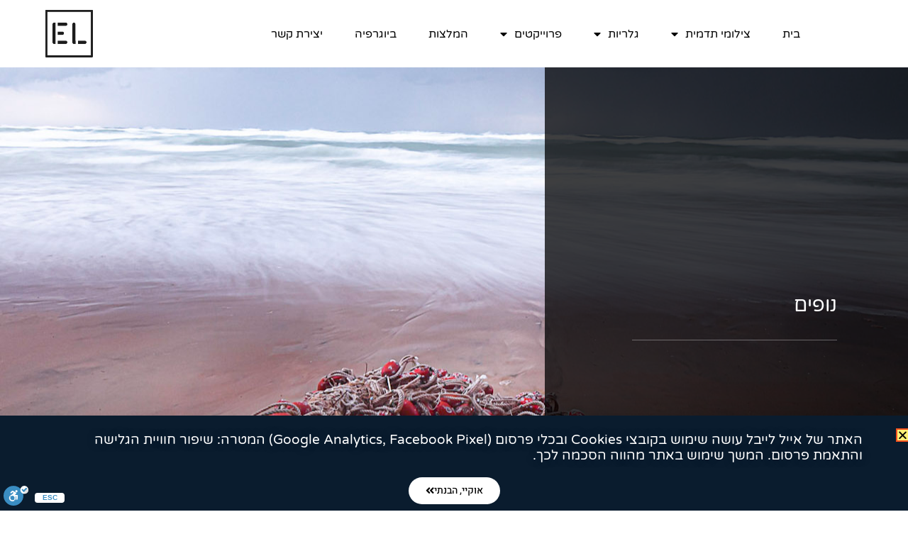

--- FILE ---
content_type: text/html; charset=UTF-8
request_url: https://www.eyallaybel.com/landscape/
body_size: 20153
content:
<!doctype html>
<html dir="rtl" lang="he-IL">
<head>
	<meta charset="UTF-8">
	<meta name="viewport" content="width=device-width, initial-scale=1">
	<link rel="profile" href="https://gmpg.org/xfn/11">
	<meta name='robots' content='index, follow, max-image-preview:large, max-snippet:-1, max-video-preview:-1' />

	<!-- This site is optimized with the Yoast SEO plugin v26.7 - https://yoast.com/wordpress/plugins/seo/ -->
	<title>Landscape - eyallaybel</title>
	<link rel="canonical" href="https://www.eyallaybel.com/landscape/" />
	<meta property="og:locale" content="he_IL" />
	<meta property="og:type" content="article" />
	<meta property="og:title" content="Landscape - eyallaybel" />
	<meta property="og:description" content="נופים נופים Panoramic Photography יצירת קשר Whatsapp Linkedin Envelope" />
	<meta property="og:url" content="https://www.eyallaybel.com/landscape/" />
	<meta property="og:site_name" content="eyallaybel" />
	<meta property="article:modified_time" content="2025-12-19T14:36:29+00:00" />
	<meta property="og:image" content="https://www.eyallaybel.com/wp-content/uploads/2020/09/The-Photographer.jpg" />
	<meta property="og:image:width" content="2048" />
	<meta property="og:image:height" content="1152" />
	<meta property="og:image:type" content="image/jpeg" />
	<meta name="twitter:card" content="summary_large_image" />
	<meta name="twitter:label1" content="זמן קריאה מוערך" />
	<meta name="twitter:data1" content="2 דקות" />
	<script type="application/ld+json" class="yoast-schema-graph">{"@context":"https://schema.org","@graph":[{"@type":"WebPage","@id":"https://www.eyallaybel.com/landscape/","url":"https://www.eyallaybel.com/landscape/","name":"Landscape - eyallaybel","isPartOf":{"@id":"https://www.eyallaybel.com/#website"},"primaryImageOfPage":{"@id":"https://www.eyallaybel.com/landscape/#primaryimage"},"image":{"@id":"https://www.eyallaybel.com/landscape/#primaryimage"},"thumbnailUrl":"https://www.eyallaybel.com/wp-content/uploads/2020/09/The-Photographer.jpg","datePublished":"2020-09-06T17:11:14+00:00","dateModified":"2025-12-19T14:36:29+00:00","breadcrumb":{"@id":"https://www.eyallaybel.com/landscape/#breadcrumb"},"inLanguage":"he-IL","potentialAction":[{"@type":"ReadAction","target":["https://www.eyallaybel.com/landscape/"]}]},{"@type":"ImageObject","inLanguage":"he-IL","@id":"https://www.eyallaybel.com/landscape/#primaryimage","url":"https://www.eyallaybel.com/wp-content/uploads/2020/09/The-Photographer.jpg","contentUrl":"https://www.eyallaybel.com/wp-content/uploads/2020/09/The-Photographer.jpg","width":"2048","height":"1152","caption":"איסלנד"},{"@type":"BreadcrumbList","@id":"https://www.eyallaybel.com/landscape/#breadcrumb","itemListElement":[{"@type":"ListItem","position":1,"name":"דף הבית","item":"https://www.eyallaybel.com/"},{"@type":"ListItem","position":2,"name":"Landscape"}]},{"@type":"WebSite","@id":"https://www.eyallaybel.com/#website","url":"https://www.eyallaybel.com/","name":"eyallaybel","description":"Eyal Laybel Photography","potentialAction":[{"@type":"SearchAction","target":{"@type":"EntryPoint","urlTemplate":"https://www.eyallaybel.com/?s={search_term_string}"},"query-input":{"@type":"PropertyValueSpecification","valueRequired":true,"valueName":"search_term_string"}}],"inLanguage":"he-IL"}]}</script>
	<!-- / Yoast SEO plugin. -->


<link rel='dns-prefetch' href='//cdn.enable.co.il' />
<link rel='dns-prefetch' href='//www.eyallaybel.com' />
<link rel="alternate" type="application/rss+xml" title="eyallaybel &laquo; פיד‏" href="https://www.eyallaybel.com/feed/" />
<link rel="alternate" type="application/rss+xml" title="eyallaybel &laquo; פיד תגובות‏" href="https://www.eyallaybel.com/comments/feed/" />
<link rel="alternate" title="oEmbed (JSON)" type="application/json+oembed" href="https://www.eyallaybel.com/wp-json/oembed/1.0/embed?url=https%3A%2F%2Fwww.eyallaybel.com%2Flandscape%2F" />
<link rel="alternate" title="oEmbed (XML)" type="text/xml+oembed" href="https://www.eyallaybel.com/wp-json/oembed/1.0/embed?url=https%3A%2F%2Fwww.eyallaybel.com%2Flandscape%2F&#038;format=xml" />
<style id='wp-img-auto-sizes-contain-inline-css'>
img:is([sizes=auto i],[sizes^="auto," i]){contain-intrinsic-size:3000px 1500px}
/*# sourceURL=wp-img-auto-sizes-contain-inline-css */
</style>
<style id='wp-emoji-styles-inline-css'>

	img.wp-smiley, img.emoji {
		display: inline !important;
		border: none !important;
		box-shadow: none !important;
		height: 1em !important;
		width: 1em !important;
		margin: 0 0.07em !important;
		vertical-align: -0.1em !important;
		background: none !important;
		padding: 0 !important;
	}
/*# sourceURL=wp-emoji-styles-inline-css */
</style>
<style id='global-styles-inline-css'>
:root{--wp--preset--aspect-ratio--square: 1;--wp--preset--aspect-ratio--4-3: 4/3;--wp--preset--aspect-ratio--3-4: 3/4;--wp--preset--aspect-ratio--3-2: 3/2;--wp--preset--aspect-ratio--2-3: 2/3;--wp--preset--aspect-ratio--16-9: 16/9;--wp--preset--aspect-ratio--9-16: 9/16;--wp--preset--color--black: #000000;--wp--preset--color--cyan-bluish-gray: #abb8c3;--wp--preset--color--white: #ffffff;--wp--preset--color--pale-pink: #f78da7;--wp--preset--color--vivid-red: #cf2e2e;--wp--preset--color--luminous-vivid-orange: #ff6900;--wp--preset--color--luminous-vivid-amber: #fcb900;--wp--preset--color--light-green-cyan: #7bdcb5;--wp--preset--color--vivid-green-cyan: #00d084;--wp--preset--color--pale-cyan-blue: #8ed1fc;--wp--preset--color--vivid-cyan-blue: #0693e3;--wp--preset--color--vivid-purple: #9b51e0;--wp--preset--gradient--vivid-cyan-blue-to-vivid-purple: linear-gradient(135deg,rgb(6,147,227) 0%,rgb(155,81,224) 100%);--wp--preset--gradient--light-green-cyan-to-vivid-green-cyan: linear-gradient(135deg,rgb(122,220,180) 0%,rgb(0,208,130) 100%);--wp--preset--gradient--luminous-vivid-amber-to-luminous-vivid-orange: linear-gradient(135deg,rgb(252,185,0) 0%,rgb(255,105,0) 100%);--wp--preset--gradient--luminous-vivid-orange-to-vivid-red: linear-gradient(135deg,rgb(255,105,0) 0%,rgb(207,46,46) 100%);--wp--preset--gradient--very-light-gray-to-cyan-bluish-gray: linear-gradient(135deg,rgb(238,238,238) 0%,rgb(169,184,195) 100%);--wp--preset--gradient--cool-to-warm-spectrum: linear-gradient(135deg,rgb(74,234,220) 0%,rgb(151,120,209) 20%,rgb(207,42,186) 40%,rgb(238,44,130) 60%,rgb(251,105,98) 80%,rgb(254,248,76) 100%);--wp--preset--gradient--blush-light-purple: linear-gradient(135deg,rgb(255,206,236) 0%,rgb(152,150,240) 100%);--wp--preset--gradient--blush-bordeaux: linear-gradient(135deg,rgb(254,205,165) 0%,rgb(254,45,45) 50%,rgb(107,0,62) 100%);--wp--preset--gradient--luminous-dusk: linear-gradient(135deg,rgb(255,203,112) 0%,rgb(199,81,192) 50%,rgb(65,88,208) 100%);--wp--preset--gradient--pale-ocean: linear-gradient(135deg,rgb(255,245,203) 0%,rgb(182,227,212) 50%,rgb(51,167,181) 100%);--wp--preset--gradient--electric-grass: linear-gradient(135deg,rgb(202,248,128) 0%,rgb(113,206,126) 100%);--wp--preset--gradient--midnight: linear-gradient(135deg,rgb(2,3,129) 0%,rgb(40,116,252) 100%);--wp--preset--font-size--small: 13px;--wp--preset--font-size--medium: 20px;--wp--preset--font-size--large: 36px;--wp--preset--font-size--x-large: 42px;--wp--preset--spacing--20: 0.44rem;--wp--preset--spacing--30: 0.67rem;--wp--preset--spacing--40: 1rem;--wp--preset--spacing--50: 1.5rem;--wp--preset--spacing--60: 2.25rem;--wp--preset--spacing--70: 3.38rem;--wp--preset--spacing--80: 5.06rem;--wp--preset--shadow--natural: 6px 6px 9px rgba(0, 0, 0, 0.2);--wp--preset--shadow--deep: 12px 12px 50px rgba(0, 0, 0, 0.4);--wp--preset--shadow--sharp: 6px 6px 0px rgba(0, 0, 0, 0.2);--wp--preset--shadow--outlined: 6px 6px 0px -3px rgb(255, 255, 255), 6px 6px rgb(0, 0, 0);--wp--preset--shadow--crisp: 6px 6px 0px rgb(0, 0, 0);}:root { --wp--style--global--content-size: 800px;--wp--style--global--wide-size: 1200px; }:where(body) { margin: 0; }.wp-site-blocks > .alignleft { float: left; margin-right: 2em; }.wp-site-blocks > .alignright { float: right; margin-left: 2em; }.wp-site-blocks > .aligncenter { justify-content: center; margin-left: auto; margin-right: auto; }:where(.wp-site-blocks) > * { margin-block-start: 24px; margin-block-end: 0; }:where(.wp-site-blocks) > :first-child { margin-block-start: 0; }:where(.wp-site-blocks) > :last-child { margin-block-end: 0; }:root { --wp--style--block-gap: 24px; }:root :where(.is-layout-flow) > :first-child{margin-block-start: 0;}:root :where(.is-layout-flow) > :last-child{margin-block-end: 0;}:root :where(.is-layout-flow) > *{margin-block-start: 24px;margin-block-end: 0;}:root :where(.is-layout-constrained) > :first-child{margin-block-start: 0;}:root :where(.is-layout-constrained) > :last-child{margin-block-end: 0;}:root :where(.is-layout-constrained) > *{margin-block-start: 24px;margin-block-end: 0;}:root :where(.is-layout-flex){gap: 24px;}:root :where(.is-layout-grid){gap: 24px;}.is-layout-flow > .alignleft{float: left;margin-inline-start: 0;margin-inline-end: 2em;}.is-layout-flow > .alignright{float: right;margin-inline-start: 2em;margin-inline-end: 0;}.is-layout-flow > .aligncenter{margin-left: auto !important;margin-right: auto !important;}.is-layout-constrained > .alignleft{float: left;margin-inline-start: 0;margin-inline-end: 2em;}.is-layout-constrained > .alignright{float: right;margin-inline-start: 2em;margin-inline-end: 0;}.is-layout-constrained > .aligncenter{margin-left: auto !important;margin-right: auto !important;}.is-layout-constrained > :where(:not(.alignleft):not(.alignright):not(.alignfull)){max-width: var(--wp--style--global--content-size);margin-left: auto !important;margin-right: auto !important;}.is-layout-constrained > .alignwide{max-width: var(--wp--style--global--wide-size);}body .is-layout-flex{display: flex;}.is-layout-flex{flex-wrap: wrap;align-items: center;}.is-layout-flex > :is(*, div){margin: 0;}body .is-layout-grid{display: grid;}.is-layout-grid > :is(*, div){margin: 0;}body{padding-top: 0px;padding-right: 0px;padding-bottom: 0px;padding-left: 0px;}a:where(:not(.wp-element-button)){text-decoration: underline;}:root :where(.wp-element-button, .wp-block-button__link){background-color: #32373c;border-width: 0;color: #fff;font-family: inherit;font-size: inherit;font-style: inherit;font-weight: inherit;letter-spacing: inherit;line-height: inherit;padding-top: calc(0.667em + 2px);padding-right: calc(1.333em + 2px);padding-bottom: calc(0.667em + 2px);padding-left: calc(1.333em + 2px);text-decoration: none;text-transform: inherit;}.has-black-color{color: var(--wp--preset--color--black) !important;}.has-cyan-bluish-gray-color{color: var(--wp--preset--color--cyan-bluish-gray) !important;}.has-white-color{color: var(--wp--preset--color--white) !important;}.has-pale-pink-color{color: var(--wp--preset--color--pale-pink) !important;}.has-vivid-red-color{color: var(--wp--preset--color--vivid-red) !important;}.has-luminous-vivid-orange-color{color: var(--wp--preset--color--luminous-vivid-orange) !important;}.has-luminous-vivid-amber-color{color: var(--wp--preset--color--luminous-vivid-amber) !important;}.has-light-green-cyan-color{color: var(--wp--preset--color--light-green-cyan) !important;}.has-vivid-green-cyan-color{color: var(--wp--preset--color--vivid-green-cyan) !important;}.has-pale-cyan-blue-color{color: var(--wp--preset--color--pale-cyan-blue) !important;}.has-vivid-cyan-blue-color{color: var(--wp--preset--color--vivid-cyan-blue) !important;}.has-vivid-purple-color{color: var(--wp--preset--color--vivid-purple) !important;}.has-black-background-color{background-color: var(--wp--preset--color--black) !important;}.has-cyan-bluish-gray-background-color{background-color: var(--wp--preset--color--cyan-bluish-gray) !important;}.has-white-background-color{background-color: var(--wp--preset--color--white) !important;}.has-pale-pink-background-color{background-color: var(--wp--preset--color--pale-pink) !important;}.has-vivid-red-background-color{background-color: var(--wp--preset--color--vivid-red) !important;}.has-luminous-vivid-orange-background-color{background-color: var(--wp--preset--color--luminous-vivid-orange) !important;}.has-luminous-vivid-amber-background-color{background-color: var(--wp--preset--color--luminous-vivid-amber) !important;}.has-light-green-cyan-background-color{background-color: var(--wp--preset--color--light-green-cyan) !important;}.has-vivid-green-cyan-background-color{background-color: var(--wp--preset--color--vivid-green-cyan) !important;}.has-pale-cyan-blue-background-color{background-color: var(--wp--preset--color--pale-cyan-blue) !important;}.has-vivid-cyan-blue-background-color{background-color: var(--wp--preset--color--vivid-cyan-blue) !important;}.has-vivid-purple-background-color{background-color: var(--wp--preset--color--vivid-purple) !important;}.has-black-border-color{border-color: var(--wp--preset--color--black) !important;}.has-cyan-bluish-gray-border-color{border-color: var(--wp--preset--color--cyan-bluish-gray) !important;}.has-white-border-color{border-color: var(--wp--preset--color--white) !important;}.has-pale-pink-border-color{border-color: var(--wp--preset--color--pale-pink) !important;}.has-vivid-red-border-color{border-color: var(--wp--preset--color--vivid-red) !important;}.has-luminous-vivid-orange-border-color{border-color: var(--wp--preset--color--luminous-vivid-orange) !important;}.has-luminous-vivid-amber-border-color{border-color: var(--wp--preset--color--luminous-vivid-amber) !important;}.has-light-green-cyan-border-color{border-color: var(--wp--preset--color--light-green-cyan) !important;}.has-vivid-green-cyan-border-color{border-color: var(--wp--preset--color--vivid-green-cyan) !important;}.has-pale-cyan-blue-border-color{border-color: var(--wp--preset--color--pale-cyan-blue) !important;}.has-vivid-cyan-blue-border-color{border-color: var(--wp--preset--color--vivid-cyan-blue) !important;}.has-vivid-purple-border-color{border-color: var(--wp--preset--color--vivid-purple) !important;}.has-vivid-cyan-blue-to-vivid-purple-gradient-background{background: var(--wp--preset--gradient--vivid-cyan-blue-to-vivid-purple) !important;}.has-light-green-cyan-to-vivid-green-cyan-gradient-background{background: var(--wp--preset--gradient--light-green-cyan-to-vivid-green-cyan) !important;}.has-luminous-vivid-amber-to-luminous-vivid-orange-gradient-background{background: var(--wp--preset--gradient--luminous-vivid-amber-to-luminous-vivid-orange) !important;}.has-luminous-vivid-orange-to-vivid-red-gradient-background{background: var(--wp--preset--gradient--luminous-vivid-orange-to-vivid-red) !important;}.has-very-light-gray-to-cyan-bluish-gray-gradient-background{background: var(--wp--preset--gradient--very-light-gray-to-cyan-bluish-gray) !important;}.has-cool-to-warm-spectrum-gradient-background{background: var(--wp--preset--gradient--cool-to-warm-spectrum) !important;}.has-blush-light-purple-gradient-background{background: var(--wp--preset--gradient--blush-light-purple) !important;}.has-blush-bordeaux-gradient-background{background: var(--wp--preset--gradient--blush-bordeaux) !important;}.has-luminous-dusk-gradient-background{background: var(--wp--preset--gradient--luminous-dusk) !important;}.has-pale-ocean-gradient-background{background: var(--wp--preset--gradient--pale-ocean) !important;}.has-electric-grass-gradient-background{background: var(--wp--preset--gradient--electric-grass) !important;}.has-midnight-gradient-background{background: var(--wp--preset--gradient--midnight) !important;}.has-small-font-size{font-size: var(--wp--preset--font-size--small) !important;}.has-medium-font-size{font-size: var(--wp--preset--font-size--medium) !important;}.has-large-font-size{font-size: var(--wp--preset--font-size--large) !important;}.has-x-large-font-size{font-size: var(--wp--preset--font-size--x-large) !important;}
:root :where(.wp-block-pullquote){font-size: 1.5em;line-height: 1.6;}
/*# sourceURL=global-styles-inline-css */
</style>
<link rel='stylesheet' id='hello-elementor-css' href='https://www.eyallaybel.com/wp-content/themes/hello-elementor/assets/css/reset.css?ver=3.4.5' media='all' />
<link rel='stylesheet' id='hello-elementor-theme-style-css' href='https://www.eyallaybel.com/wp-content/themes/hello-elementor/assets/css/theme.css?ver=3.4.5' media='all' />
<link rel='stylesheet' id='hello-elementor-header-footer-css' href='https://www.eyallaybel.com/wp-content/themes/hello-elementor/assets/css/header-footer.css?ver=3.4.5' media='all' />
<link rel='stylesheet' id='elementor-frontend-css' href='https://www.eyallaybel.com/wp-content/plugins/elementor/assets/css/frontend.min.css?ver=3.34.1' media='all' />
<link rel='stylesheet' id='widget-nav-menu-css' href='https://www.eyallaybel.com/wp-content/plugins/elementor-pro/assets/css/widget-nav-menu-rtl.min.css?ver=3.34.0' media='all' />
<link rel='stylesheet' id='widget-image-css' href='https://www.eyallaybel.com/wp-content/plugins/elementor/assets/css/widget-image-rtl.min.css?ver=3.34.1' media='all' />
<link rel='stylesheet' id='e-sticky-css' href='https://www.eyallaybel.com/wp-content/plugins/elementor-pro/assets/css/modules/sticky.min.css?ver=3.34.0' media='all' />
<link rel='stylesheet' id='widget-heading-css' href='https://www.eyallaybel.com/wp-content/plugins/elementor/assets/css/widget-heading-rtl.min.css?ver=3.34.1' media='all' />
<link rel='stylesheet' id='widget-icon-list-css' href='https://www.eyallaybel.com/wp-content/plugins/elementor/assets/css/widget-icon-list-rtl.min.css?ver=3.34.1' media='all' />
<link rel='stylesheet' id='e-animation-shrink-css' href='https://www.eyallaybel.com/wp-content/plugins/elementor/assets/lib/animations/styles/e-animation-shrink.min.css?ver=3.34.1' media='all' />
<link rel='stylesheet' id='e-animation-slideInLeft-css' href='https://www.eyallaybel.com/wp-content/plugins/elementor/assets/lib/animations/styles/slideInLeft.min.css?ver=3.34.1' media='all' />
<link rel='stylesheet' id='e-popup-css' href='https://www.eyallaybel.com/wp-content/plugins/elementor-pro/assets/css/conditionals/popup.min.css?ver=3.34.0' media='all' />
<link rel='stylesheet' id='elementor-icons-css' href='https://www.eyallaybel.com/wp-content/plugins/elementor/assets/lib/eicons/css/elementor-icons.min.css?ver=5.45.0' media='all' />
<link rel='stylesheet' id='elementor-post-9-css' href='https://www.eyallaybel.com/wp-content/uploads/elementor/css/post-9.css?ver=1767912421' media='all' />
<link rel='stylesheet' id='widget-divider-css' href='https://www.eyallaybel.com/wp-content/plugins/elementor/assets/css/widget-divider-rtl.min.css?ver=3.34.1' media='all' />
<link rel='stylesheet' id='widget-spacer-css' href='https://www.eyallaybel.com/wp-content/plugins/elementor/assets/css/widget-spacer-rtl.min.css?ver=3.34.1' media='all' />
<link rel='stylesheet' id='swiper-css' href='https://www.eyallaybel.com/wp-content/plugins/elementor/assets/lib/swiper/v8/css/swiper.min.css?ver=8.4.5' media='all' />
<link rel='stylesheet' id='e-swiper-css' href='https://www.eyallaybel.com/wp-content/plugins/elementor/assets/css/conditionals/e-swiper.min.css?ver=3.34.1' media='all' />
<link rel='stylesheet' id='widget-gallery-css' href='https://www.eyallaybel.com/wp-content/plugins/elementor-pro/assets/css/widget-gallery-rtl.min.css?ver=3.34.0' media='all' />
<link rel='stylesheet' id='elementor-gallery-css' href='https://www.eyallaybel.com/wp-content/plugins/elementor/assets/lib/e-gallery/css/e-gallery.min.css?ver=1.2.0' media='all' />
<link rel='stylesheet' id='e-transitions-css' href='https://www.eyallaybel.com/wp-content/plugins/elementor-pro/assets/css/conditionals/transitions.min.css?ver=3.34.0' media='all' />
<link rel='stylesheet' id='e-motion-fx-css' href='https://www.eyallaybel.com/wp-content/plugins/elementor-pro/assets/css/modules/motion-fx.min.css?ver=3.34.0' media='all' />
<link rel='stylesheet' id='widget-menu-anchor-css' href='https://www.eyallaybel.com/wp-content/plugins/elementor/assets/css/widget-menu-anchor-rtl.min.css?ver=3.34.1' media='all' />
<link rel='stylesheet' id='e-animation-pulse-css' href='https://www.eyallaybel.com/wp-content/plugins/elementor/assets/lib/animations/styles/e-animation-pulse.min.css?ver=3.34.1' media='all' />
<link rel='stylesheet' id='widget-social-icons-css' href='https://www.eyallaybel.com/wp-content/plugins/elementor/assets/css/widget-social-icons-rtl.min.css?ver=3.34.1' media='all' />
<link rel='stylesheet' id='e-apple-webkit-css' href='https://www.eyallaybel.com/wp-content/plugins/elementor/assets/css/conditionals/apple-webkit.min.css?ver=3.34.1' media='all' />
<link rel='stylesheet' id='widget-form-css' href='https://www.eyallaybel.com/wp-content/plugins/elementor-pro/assets/css/widget-form-rtl.min.css?ver=3.34.0' media='all' />
<link rel='stylesheet' id='elementor-post-750-css' href='https://www.eyallaybel.com/wp-content/uploads/elementor/css/post-750.css?ver=1767978071' media='all' />
<link rel='stylesheet' id='elementor-post-1193-css' href='https://www.eyallaybel.com/wp-content/uploads/elementor/css/post-1193.css?ver=1767912421' media='all' />
<link rel='stylesheet' id='elementor-post-1007-css' href='https://www.eyallaybel.com/wp-content/uploads/elementor/css/post-1007.css?ver=1767912421' media='all' />
<link rel='stylesheet' id='elementor-post-4611-css' href='https://www.eyallaybel.com/wp-content/uploads/elementor/css/post-4611.css?ver=1767912421' media='all' />
<link rel='stylesheet' id='elementor-gf-local-roboto-css' href='https://www.eyallaybel.com/wp-content/uploads/elementor/google-fonts/css/roboto.css?ver=1743141609' media='all' />
<link rel='stylesheet' id='elementor-gf-local-robotoslab-css' href='https://www.eyallaybel.com/wp-content/uploads/elementor/google-fonts/css/robotoslab.css?ver=1743141632' media='all' />
<link rel='stylesheet' id='elementor-gf-local-varelaround-css' href='https://www.eyallaybel.com/wp-content/uploads/elementor/google-fonts/css/varelaround.css?ver=1743141633' media='all' />
<link rel='stylesheet' id='elementor-gf-local-montserrat-css' href='https://www.eyallaybel.com/wp-content/uploads/elementor/google-fonts/css/montserrat.css?ver=1743141667' media='all' />
<link rel='stylesheet' id='elementor-gf-poppins-css' href='https://fonts.googleapis.com/css?family=Poppins:100,100italic,200,200italic,300,300italic,400,400italic,500,500italic,600,600italic,700,700italic,800,800italic,900,900italic&#038;display=auto&#038;subset=hebrew' media='all' />
<link rel='stylesheet' id='elementor-gf-local-heebo-css' href='https://www.eyallaybel.com/wp-content/uploads/elementor/google-fonts/css/heebo.css?ver=1743142368' media='all' />
<link rel='stylesheet' id='elementor-icons-shared-0-css' href='https://www.eyallaybel.com/wp-content/plugins/elementor/assets/lib/font-awesome/css/fontawesome.min.css?ver=5.15.3' media='all' />
<link rel='stylesheet' id='elementor-icons-fa-brands-css' href='https://www.eyallaybel.com/wp-content/plugins/elementor/assets/lib/font-awesome/css/brands.min.css?ver=5.15.3' media='all' />
<link rel='stylesheet' id='elementor-icons-fa-solid-css' href='https://www.eyallaybel.com/wp-content/plugins/elementor/assets/lib/font-awesome/css/solid.min.css?ver=5.15.3' media='all' />
<script src="https://www.eyallaybel.com/wp-includes/js/jquery/jquery.min.js?ver=3.7.1" id="jquery-core-js"></script>
<script src="https://www.eyallaybel.com/wp-includes/js/jquery/jquery-migrate.min.js?ver=3.4.1" id="jquery-migrate-js"></script>
<link rel="https://api.w.org/" href="https://www.eyallaybel.com/wp-json/" /><link rel="alternate" title="JSON" type="application/json" href="https://www.eyallaybel.com/wp-json/wp/v2/pages/750" /><link rel="EditURI" type="application/rsd+xml" title="RSD" href="https://www.eyallaybel.com/xmlrpc.php?rsd" />
<meta name="generator" content="WordPress 6.9" />
<link rel='shortlink' href='https://www.eyallaybel.com/?p=750' />
<!-- Google Tag Manager -->
<script>(function(w,d,s,l,i){w[l]=w[l]||[];w[l].push({'gtm.start':
new Date().getTime(),event:'gtm.js'});var f=d.getElementsByTagName(s)[0],
j=d.createElement(s),dl=l!='dataLayer'?'&l='+l:'';j.async=true;j.src=
'https://www.googletagmanager.com/gtm.js?id='+i+dl;f.parentNode.insertBefore(j,f);
})(window,document,'script','dataLayer','GTM-P2XZR2HG');</script>
<!-- End Google Tag Manager -->
<meta name="generator" content="Elementor 3.34.1; features: additional_custom_breakpoints; settings: css_print_method-external, google_font-enabled, font_display-auto">
			<style>
				.e-con.e-parent:nth-of-type(n+4):not(.e-lazyloaded):not(.e-no-lazyload),
				.e-con.e-parent:nth-of-type(n+4):not(.e-lazyloaded):not(.e-no-lazyload) * {
					background-image: none !important;
				}
				@media screen and (max-height: 1024px) {
					.e-con.e-parent:nth-of-type(n+3):not(.e-lazyloaded):not(.e-no-lazyload),
					.e-con.e-parent:nth-of-type(n+3):not(.e-lazyloaded):not(.e-no-lazyload) * {
						background-image: none !important;
					}
				}
				@media screen and (max-height: 640px) {
					.e-con.e-parent:nth-of-type(n+2):not(.e-lazyloaded):not(.e-no-lazyload),
					.e-con.e-parent:nth-of-type(n+2):not(.e-lazyloaded):not(.e-no-lazyload) * {
						background-image: none !important;
					}
				}
			</style>
			<link rel="icon" href="https://www.eyallaybel.com/wp-content/uploads/2020/08/HDR-עםרקע-150x150.png" sizes="32x32" />
<link rel="icon" href="https://www.eyallaybel.com/wp-content/uploads/2020/08/HDR-עםרקע-300x300.png" sizes="192x192" />
<link rel="apple-touch-icon" href="https://www.eyallaybel.com/wp-content/uploads/2020/08/HDR-עםרקע-300x300.png" />
<meta name="msapplication-TileImage" content="https://www.eyallaybel.com/wp-content/uploads/2020/08/HDR-עםרקע-300x300.png" />
</head>
<body class="rtl wp-singular page-template page-template-elementor_header_footer page page-id-750 wp-embed-responsive wp-theme-hello-elementor hello-elementor-default elementor-default elementor-template-full-width elementor-kit-9 elementor-page elementor-page-750">

<!-- Google Tag Manager (noscript) -->
<noscript><iframe src="https://www.googletagmanager.com/ns.html?id=GTM-P2XZR2HG"
height="0" width="0" style="display:none;visibility:hidden"></iframe></noscript>
<!-- End Google Tag Manager (noscript) -->
<a class="skip-link screen-reader-text" href="#content">דלג לתוכן</a>

		<header data-elementor-type="header" data-elementor-id="1193" class="elementor elementor-1193 elementor-location-header" data-elementor-post-type="elementor_library">
					<section class="elementor-section elementor-top-section elementor-element elementor-element-1372823e elementor-section-full_width elementor-section-height-min-height elementor-section-items-stretch elementor-section-height-default" data-id="1372823e" data-element_type="section" data-settings="{&quot;sticky&quot;:&quot;top&quot;,&quot;background_background&quot;:&quot;classic&quot;,&quot;sticky_on&quot;:[&quot;desktop&quot;,&quot;tablet&quot;,&quot;mobile&quot;],&quot;sticky_offset&quot;:0,&quot;sticky_effects_offset&quot;:0,&quot;sticky_anchor_link_offset&quot;:0}">
						<div class="elementor-container elementor-column-gap-default">
					<div class="elementor-column elementor-col-50 elementor-top-column elementor-element elementor-element-9cd6d53" data-id="9cd6d53" data-element_type="column">
			<div class="elementor-widget-wrap elementor-element-populated">
						<div class="elementor-element elementor-element-fb6e706 elementor-nav-menu__align-center elementor-nav-menu--dropdown-mobile elementor-nav-menu--stretch elementor-nav-menu__text-align-center elementor-nav-menu--toggle elementor-nav-menu--burger elementor-widget elementor-widget-nav-menu" data-id="fb6e706" data-element_type="widget" data-settings="{&quot;full_width&quot;:&quot;stretch&quot;,&quot;layout&quot;:&quot;horizontal&quot;,&quot;submenu_icon&quot;:{&quot;value&quot;:&quot;&lt;i class=\&quot;fas fa-caret-down\&quot; aria-hidden=\&quot;true\&quot;&gt;&lt;\/i&gt;&quot;,&quot;library&quot;:&quot;fa-solid&quot;},&quot;toggle&quot;:&quot;burger&quot;}" data-widget_type="nav-menu.default">
				<div class="elementor-widget-container">
								<nav aria-label="תפריט" class="elementor-nav-menu--main elementor-nav-menu__container elementor-nav-menu--layout-horizontal e--pointer-text e--animation-sink">
				<ul id="menu-1-fb6e706" class="elementor-nav-menu"><li class="menu-item menu-item-type-post_type menu-item-object-page menu-item-home menu-item-936"><a href="https://www.eyallaybel.com/" class="elementor-item">בית</a></li>
<li class="menu-item menu-item-type-custom menu-item-object-custom menu-item-has-children menu-item-2362"><a href="#" class="elementor-item elementor-item-anchor">צילומי תדמית</a>
<ul class="sub-menu elementor-nav-menu--dropdown">
	<li class="menu-item menu-item-type-post_type menu-item-object-page menu-item-3394"><a href="https://www.eyallaybel.com/%d7%a6%d7%99%d7%9c%d7%95%d7%9e%d7%99-%d7%aa%d7%93%d7%9e%d7%99%d7%aa-%d7%9c%d7%a2%d7%a1%d7%a7%d7%99%d7%9d/" class="elementor-sub-item">צילומי תדמית לעסקים</a></li>
	<li class="menu-item menu-item-type-post_type menu-item-object-page menu-item-3393"><a href="https://www.eyallaybel.com/%d7%a6%d7%99%d7%9c%d7%95%d7%9e%d7%99-%d7%aa%d7%93%d7%9e%d7%99%d7%aa-%d7%9c%d7%97%d7%91%d7%a8%d7%95%d7%aa-%d7%95%d7%90%d7%a8%d7%92%d7%95%d7%a0%d7%99%d7%9d/" class="elementor-sub-item">צילומי תדמית לחברות וארגונים</a></li>
	<li class="menu-item menu-item-type-post_type menu-item-object-page menu-item-2363"><a href="https://www.eyallaybel.com/art-portraits/" class="elementor-sub-item">צילומי תדמית אומנותיים</a></li>
</ul>
</li>
<li class="menu-item menu-item-type-custom menu-item-object-custom current-menu-ancestor current-menu-parent menu-item-has-children menu-item-937"><a href="#" class="elementor-item elementor-item-anchor">גלריות</a>
<ul class="sub-menu elementor-nav-menu--dropdown">
	<li class="menu-item menu-item-type-post_type menu-item-object-page current-menu-item page_item page-item-750 current_page_item menu-item-931"><a href="https://www.eyallaybel.com/landscape/" aria-current="page" class="elementor-sub-item elementor-item-active">נופים</a></li>
	<li class="menu-item menu-item-type-post_type menu-item-object-page menu-item-933"><a href="https://www.eyallaybel.com/dance-25/" class="elementor-sub-item">ריקוד</a></li>
	<li class="menu-item menu-item-type-post_type menu-item-object-page menu-item-932"><a href="https://www.eyallaybel.com/street/" class="elementor-sub-item">רחוב</a></li>
	<li class="menu-item menu-item-type-post_type menu-item-object-page menu-item-934"><a href="https://www.eyallaybel.com/portraits/" class="elementor-sub-item">פורטרטים</a></li>
</ul>
</li>
<li class="menu-item menu-item-type-custom menu-item-object-custom menu-item-has-children menu-item-1356"><a href="#" class="elementor-item elementor-item-anchor">פרוייקטים</a>
<ul class="sub-menu elementor-nav-menu--dropdown">
	<li class="menu-item menu-item-type-post_type menu-item-object-page menu-item-1358"><a href="https://www.eyallaybel.com/i-paused-for-a-moment/" class="elementor-sub-item">&quot;עצרתי לרגע&quot;</a></li>
	<li class="menu-item menu-item-type-post_type menu-item-object-page menu-item-1357"><a href="https://www.eyallaybel.com/my-50th/" class="elementor-sub-item">&quot;בעיניי המתבונן&quot;</a></li>
	<li class="menu-item menu-item-type-post_type menu-item-object-page menu-item-3754"><a href="https://www.eyallaybel.com/%d7%94%d7%94%d7%95%d7%a8%d7%99%d7%9d-%d7%a9%d7%9c%d7%a0%d7%95/" class="elementor-sub-item">ההורים שלנו</a></li>
</ul>
</li>
<li class="menu-item menu-item-type-post_type menu-item-object-page menu-item-3323"><a href="https://www.eyallaybel.com/recommendations/" class="elementor-item">המלצות</a></li>
<li class="menu-item menu-item-type-post_type menu-item-object-page menu-item-935"><a href="https://www.eyallaybel.com/%d7%90%d7%95%d7%93%d7%95%d7%aa/" class="elementor-item">ביוגרפיה</a></li>
<li class="menu-item menu-item-type-post_type menu-item-object-page menu-item-1410"><a href="https://www.eyallaybel.com/contact/" class="elementor-item">יצירת קשר</a></li>
</ul>			</nav>
					<div class="elementor-menu-toggle" role="button" tabindex="0" aria-label="כפתור פתיחת תפריט" aria-expanded="false">
			<i aria-hidden="true" role="presentation" class="elementor-menu-toggle__icon--open eicon-menu-bar"></i><i aria-hidden="true" role="presentation" class="elementor-menu-toggle__icon--close eicon-close"></i>		</div>
					<nav class="elementor-nav-menu--dropdown elementor-nav-menu__container" aria-hidden="true">
				<ul id="menu-2-fb6e706" class="elementor-nav-menu"><li class="menu-item menu-item-type-post_type menu-item-object-page menu-item-home menu-item-936"><a href="https://www.eyallaybel.com/" class="elementor-item" tabindex="-1">בית</a></li>
<li class="menu-item menu-item-type-custom menu-item-object-custom menu-item-has-children menu-item-2362"><a href="#" class="elementor-item elementor-item-anchor" tabindex="-1">צילומי תדמית</a>
<ul class="sub-menu elementor-nav-menu--dropdown">
	<li class="menu-item menu-item-type-post_type menu-item-object-page menu-item-3394"><a href="https://www.eyallaybel.com/%d7%a6%d7%99%d7%9c%d7%95%d7%9e%d7%99-%d7%aa%d7%93%d7%9e%d7%99%d7%aa-%d7%9c%d7%a2%d7%a1%d7%a7%d7%99%d7%9d/" class="elementor-sub-item" tabindex="-1">צילומי תדמית לעסקים</a></li>
	<li class="menu-item menu-item-type-post_type menu-item-object-page menu-item-3393"><a href="https://www.eyallaybel.com/%d7%a6%d7%99%d7%9c%d7%95%d7%9e%d7%99-%d7%aa%d7%93%d7%9e%d7%99%d7%aa-%d7%9c%d7%97%d7%91%d7%a8%d7%95%d7%aa-%d7%95%d7%90%d7%a8%d7%92%d7%95%d7%a0%d7%99%d7%9d/" class="elementor-sub-item" tabindex="-1">צילומי תדמית לחברות וארגונים</a></li>
	<li class="menu-item menu-item-type-post_type menu-item-object-page menu-item-2363"><a href="https://www.eyallaybel.com/art-portraits/" class="elementor-sub-item" tabindex="-1">צילומי תדמית אומנותיים</a></li>
</ul>
</li>
<li class="menu-item menu-item-type-custom menu-item-object-custom current-menu-ancestor current-menu-parent menu-item-has-children menu-item-937"><a href="#" class="elementor-item elementor-item-anchor" tabindex="-1">גלריות</a>
<ul class="sub-menu elementor-nav-menu--dropdown">
	<li class="menu-item menu-item-type-post_type menu-item-object-page current-menu-item page_item page-item-750 current_page_item menu-item-931"><a href="https://www.eyallaybel.com/landscape/" aria-current="page" class="elementor-sub-item elementor-item-active" tabindex="-1">נופים</a></li>
	<li class="menu-item menu-item-type-post_type menu-item-object-page menu-item-933"><a href="https://www.eyallaybel.com/dance-25/" class="elementor-sub-item" tabindex="-1">ריקוד</a></li>
	<li class="menu-item menu-item-type-post_type menu-item-object-page menu-item-932"><a href="https://www.eyallaybel.com/street/" class="elementor-sub-item" tabindex="-1">רחוב</a></li>
	<li class="menu-item menu-item-type-post_type menu-item-object-page menu-item-934"><a href="https://www.eyallaybel.com/portraits/" class="elementor-sub-item" tabindex="-1">פורטרטים</a></li>
</ul>
</li>
<li class="menu-item menu-item-type-custom menu-item-object-custom menu-item-has-children menu-item-1356"><a href="#" class="elementor-item elementor-item-anchor" tabindex="-1">פרוייקטים</a>
<ul class="sub-menu elementor-nav-menu--dropdown">
	<li class="menu-item menu-item-type-post_type menu-item-object-page menu-item-1358"><a href="https://www.eyallaybel.com/i-paused-for-a-moment/" class="elementor-sub-item" tabindex="-1">&quot;עצרתי לרגע&quot;</a></li>
	<li class="menu-item menu-item-type-post_type menu-item-object-page menu-item-1357"><a href="https://www.eyallaybel.com/my-50th/" class="elementor-sub-item" tabindex="-1">&quot;בעיניי המתבונן&quot;</a></li>
	<li class="menu-item menu-item-type-post_type menu-item-object-page menu-item-3754"><a href="https://www.eyallaybel.com/%d7%94%d7%94%d7%95%d7%a8%d7%99%d7%9d-%d7%a9%d7%9c%d7%a0%d7%95/" class="elementor-sub-item" tabindex="-1">ההורים שלנו</a></li>
</ul>
</li>
<li class="menu-item menu-item-type-post_type menu-item-object-page menu-item-3323"><a href="https://www.eyallaybel.com/recommendations/" class="elementor-item" tabindex="-1">המלצות</a></li>
<li class="menu-item menu-item-type-post_type menu-item-object-page menu-item-935"><a href="https://www.eyallaybel.com/%d7%90%d7%95%d7%93%d7%95%d7%aa/" class="elementor-item" tabindex="-1">ביוגרפיה</a></li>
<li class="menu-item menu-item-type-post_type menu-item-object-page menu-item-1410"><a href="https://www.eyallaybel.com/contact/" class="elementor-item" tabindex="-1">יצירת קשר</a></li>
</ul>			</nav>
						</div>
				</div>
					</div>
		</div>
				<div class="elementor-column elementor-col-50 elementor-top-column elementor-element elementor-element-50502f17" data-id="50502f17" data-element_type="column">
			<div class="elementor-widget-wrap elementor-element-populated">
						<div class="elementor-element elementor-element-1ec0f019 elementor-widget elementor-widget-image" data-id="1ec0f019" data-element_type="widget" data-widget_type="image.default">
				<div class="elementor-widget-container">
																<a href="https://www.eyallaybel.com">
							<img width="500" height="500" src="https://www.eyallaybel.com/wp-content/uploads/2020/08/HDR-ללא-רקע.png" class="attachment-full size-full wp-image-157" alt="" srcset="https://www.eyallaybel.com/wp-content/uploads/2020/08/HDR-ללא-רקע.png 500w, https://www.eyallaybel.com/wp-content/uploads/2020/08/HDR-ללא-רקע-300x300.png 300w, https://www.eyallaybel.com/wp-content/uploads/2020/08/HDR-ללא-רקע-150x150.png 150w" sizes="(max-width: 500px) 100vw, 500px" />								</a>
															</div>
				</div>
					</div>
		</div>
					</div>
		</section>
				</header>
				<div data-elementor-type="wp-page" data-elementor-id="750" class="elementor elementor-750" data-elementor-post-type="page">
						<section class="elementor-section elementor-top-section elementor-element elementor-element-1a829a56 elementor-section-content-middle elementor-hidden-desktop elementor-hidden-tablet elementor-section-boxed elementor-section-height-default elementor-section-height-default" data-id="1a829a56" data-element_type="section" data-settings="{&quot;background_background&quot;:&quot;classic&quot;}">
						<div class="elementor-container elementor-column-gap-default">
					<div class="elementor-column elementor-col-100 elementor-top-column elementor-element elementor-element-332fe12a" data-id="332fe12a" data-element_type="column" data-settings="{&quot;background_background&quot;:&quot;classic&quot;}">
			<div class="elementor-widget-wrap elementor-element-populated">
						<div class="elementor-element elementor-element-dd009b7 elementor-widget elementor-widget-heading" data-id="dd009b7" data-element_type="widget" data-widget_type="heading.default">
				<div class="elementor-widget-container">
					<h1 class="elementor-heading-title elementor-size-default">נופים</h1>				</div>
				</div>
					</div>
		</div>
					</div>
		</section>
				<section class="elementor-section elementor-top-section elementor-element elementor-element-60d28a6e elementor-section-full_width elementor-section-height-min-height elementor-section-items-stretch elementor-hidden-phone elementor-section-height-default" data-id="60d28a6e" data-element_type="section" id="uppage" data-settings="{&quot;background_background&quot;:&quot;classic&quot;}">
						<div class="elementor-container elementor-column-gap-default">
					<div class="elementor-column elementor-col-50 elementor-top-column elementor-element elementor-element-7c47693b" data-id="7c47693b" data-element_type="column" data-settings="{&quot;background_background&quot;:&quot;classic&quot;}">
			<div class="elementor-widget-wrap elementor-element-populated">
						<div class="elementor-element elementor-element-73e7ed0b elementor-widget elementor-widget-heading" data-id="73e7ed0b" data-element_type="widget" data-widget_type="heading.default">
				<div class="elementor-widget-container">
					<h1 class="elementor-heading-title elementor-size-default">נופים</h1>				</div>
				</div>
				<div class="elementor-element elementor-element-252a2862 elementor-widget-divider--view-line elementor-widget elementor-widget-divider" data-id="252a2862" data-element_type="widget" data-widget_type="divider.default">
				<div class="elementor-widget-container">
							<div class="elementor-divider">
			<span class="elementor-divider-separator">
						</span>
		</div>
						</div>
				</div>
					</div>
		</div>
				<div class="elementor-column elementor-col-50 elementor-top-column elementor-element elementor-element-e72fee9" data-id="e72fee9" data-element_type="column">
			<div class="elementor-widget-wrap elementor-element-populated">
						<div class="elementor-element elementor-element-7407190f elementor-widget elementor-widget-spacer" data-id="7407190f" data-element_type="widget" data-widget_type="spacer.default">
				<div class="elementor-widget-container">
							<div class="elementor-spacer">
			<div class="elementor-spacer-inner"></div>
		</div>
						</div>
				</div>
					</div>
		</div>
					</div>
		</section>
				<section class="elementor-section elementor-top-section elementor-element elementor-element-3f3910c elementor-section-full_width elementor-section-height-default elementor-section-height-default" data-id="3f3910c" data-element_type="section">
						<div class="elementor-container elementor-column-gap-default">
					<div class="elementor-column elementor-col-100 elementor-top-column elementor-element elementor-element-60675d7" data-id="60675d7" data-element_type="column">
			<div class="elementor-widget-wrap elementor-element-populated">
						<div class="elementor-element elementor-element-4a9a9e2 elementor-widget elementor-widget-gallery" data-id="4a9a9e2" data-element_type="widget" data-settings="{&quot;columns&quot;:2,&quot;_animation&quot;:&quot;none&quot;,&quot;lazyload&quot;:&quot;yes&quot;,&quot;gallery_layout&quot;:&quot;grid&quot;,&quot;columns_tablet&quot;:2,&quot;columns_mobile&quot;:1,&quot;gap&quot;:{&quot;unit&quot;:&quot;px&quot;,&quot;size&quot;:10,&quot;sizes&quot;:[]},&quot;gap_tablet&quot;:{&quot;unit&quot;:&quot;px&quot;,&quot;size&quot;:10,&quot;sizes&quot;:[]},&quot;gap_mobile&quot;:{&quot;unit&quot;:&quot;px&quot;,&quot;size&quot;:10,&quot;sizes&quot;:[]},&quot;link_to&quot;:&quot;file&quot;,&quot;aspect_ratio&quot;:&quot;3:2&quot;,&quot;overlay_background&quot;:&quot;yes&quot;,&quot;content_hover_animation&quot;:&quot;fade-in&quot;}" data-widget_type="gallery.default">
				<div class="elementor-widget-container">
							<div class="elementor-gallery__container">
							<a class="e-gallery-item elementor-gallery-item elementor-animated-content" href="https://www.eyallaybel.com/wp-content/uploads/2020/09/Apolonia.jpg" data-elementor-open-lightbox="yes" data-elementor-lightbox-slideshow="4a9a9e2" data-elementor-lightbox-title="Apolonia" data-e-action-hash="#elementor-action%3Aaction%3Dlightbox%26settings%3DeyJpZCI6NDA1LCJ1cmwiOiJodHRwczpcL1wvd3d3LmV5YWxsYXliZWwuY29tXC93cC1jb250ZW50XC91cGxvYWRzXC8yMDIwXC8wOVwvQXBvbG9uaWEuanBnIiwic2xpZGVzaG93IjoiNGE5YTllMiJ9">
					<div class="e-gallery-image elementor-gallery-item__image" data-thumbnail="https://www.eyallaybel.com/wp-content/uploads/2020/09/Apolonia.jpg" data-width="2048" data-height="1365" aria-label="סידני עלי" role="img" ></div>
											<div class="elementor-gallery-item__overlay"></div>
														</a>
							<a class="e-gallery-item elementor-gallery-item elementor-animated-content" href="https://www.eyallaybel.com/wp-content/uploads/2020/09/Iceland.jpg" data-elementor-open-lightbox="yes" data-elementor-lightbox-slideshow="4a9a9e2" data-elementor-lightbox-title="Iceland" data-e-action-hash="#elementor-action%3Aaction%3Dlightbox%26settings%3DeyJpZCI6NTAyLCJ1cmwiOiJodHRwczpcL1wvd3d3LmV5YWxsYXliZWwuY29tXC93cC1jb250ZW50XC91cGxvYWRzXC8yMDIwXC8wOVwvSWNlbGFuZC5qcGciLCJzbGlkZXNob3ciOiI0YTlhOWUyIn0%3D">
					<div class="e-gallery-image elementor-gallery-item__image" data-thumbnail="https://www.eyallaybel.com/wp-content/uploads/2020/09/Iceland.jpg" data-width="2048" data-height="1170" aria-label="" role="img" ></div>
											<div class="elementor-gallery-item__overlay"></div>
														</a>
							<a class="e-gallery-item elementor-gallery-item elementor-animated-content" href="https://www.eyallaybel.com/wp-content/uploads/2020/09/Atlit.jpg" data-elementor-open-lightbox="yes" data-elementor-lightbox-slideshow="4a9a9e2" data-elementor-lightbox-title="Atlit" data-e-action-hash="#elementor-action%3Aaction%3Dlightbox%26settings%3DeyJpZCI6NDA3LCJ1cmwiOiJodHRwczpcL1wvd3d3LmV5YWxsYXliZWwuY29tXC93cC1jb250ZW50XC91cGxvYWRzXC8yMDIwXC8wOVwvQXRsaXQuanBnIiwic2xpZGVzaG93IjoiNGE5YTllMiJ9">
					<div class="e-gallery-image elementor-gallery-item__image" data-thumbnail="https://www.eyallaybel.com/wp-content/uploads/2020/09/Atlit.jpg" data-width="2048" data-height="1365" aria-label="עתלית" role="img" ></div>
											<div class="elementor-gallery-item__overlay"></div>
														</a>
							<a class="e-gallery-item elementor-gallery-item elementor-animated-content" href="https://www.eyallaybel.com/wp-content/uploads/2020/09/Beit-Yanai.jpg" data-elementor-open-lightbox="yes" data-elementor-lightbox-slideshow="4a9a9e2" data-elementor-lightbox-title="Beit Yanai" data-e-action-hash="#elementor-action%3Aaction%3Dlightbox%26settings%3DeyJpZCI6NDExLCJ1cmwiOiJodHRwczpcL1wvd3d3LmV5YWxsYXliZWwuY29tXC93cC1jb250ZW50XC91cGxvYWRzXC8yMDIwXC8wOVwvQmVpdC1ZYW5haS5qcGciLCJzbGlkZXNob3ciOiI0YTlhOWUyIn0%3D">
					<div class="e-gallery-image elementor-gallery-item__image" data-thumbnail="https://www.eyallaybel.com/wp-content/uploads/2020/09/Beit-Yanai.jpg" data-width="1160" data-height="1160" aria-label="" role="img" ></div>
											<div class="elementor-gallery-item__overlay"></div>
														</a>
							<a class="e-gallery-item elementor-gallery-item elementor-animated-content" href="https://www.eyallaybel.com/wp-content/uploads/2020/09/Brown.jpg" data-elementor-open-lightbox="yes" data-elementor-lightbox-slideshow="4a9a9e2" data-elementor-lightbox-title="Brown" data-e-action-hash="#elementor-action%3Aaction%3Dlightbox%26settings%3DeyJpZCI6NDE0LCJ1cmwiOiJodHRwczpcL1wvd3d3LmV5YWxsYXliZWwuY29tXC93cC1jb250ZW50XC91cGxvYWRzXC8yMDIwXC8wOVwvQnJvd24uanBnIiwic2xpZGVzaG93IjoiNGE5YTllMiJ9">
					<div class="e-gallery-image elementor-gallery-item__image" data-thumbnail="https://www.eyallaybel.com/wp-content/uploads/2020/09/Brown.jpg" data-width="2048" data-height="1365" aria-label="פלמחים" role="img" ></div>
											<div class="elementor-gallery-item__overlay"></div>
														</a>
							<a class="e-gallery-item elementor-gallery-item elementor-animated-content" href="https://www.eyallaybel.com/wp-content/uploads/2020/09/Herzliya-Pier.jpg" data-elementor-open-lightbox="yes" data-elementor-lightbox-slideshow="4a9a9e2" data-elementor-lightbox-title="Herzliya Pier" data-e-action-hash="#elementor-action%3Aaction%3Dlightbox%26settings%3DeyJpZCI6NDIwLCJ1cmwiOiJodHRwczpcL1wvd3d3LmV5YWxsYXliZWwuY29tXC93cC1jb250ZW50XC91cGxvYWRzXC8yMDIwXC8wOVwvSGVyemxpeWEtUGllci5qcGciLCJzbGlkZXNob3ciOiI0YTlhOWUyIn0%3D">
					<div class="e-gallery-image elementor-gallery-item__image" data-thumbnail="https://www.eyallaybel.com/wp-content/uploads/2020/09/Herzliya-Pier.jpg" data-width="2048" data-height="1463" aria-label="מרינה הרצליה" role="img" ></div>
											<div class="elementor-gallery-item__overlay"></div>
														</a>
							<a class="e-gallery-item elementor-gallery-item elementor-animated-content" href="https://www.eyallaybel.com/wp-content/uploads/2020/08/38-untitled-153-Edit.jpg" data-elementor-open-lightbox="yes" data-elementor-lightbox-slideshow="4a9a9e2" data-elementor-lightbox-title="Ramon" data-e-action-hash="#elementor-action%3Aaction%3Dlightbox%26settings%3DeyJpZCI6MTA1LCJ1cmwiOiJodHRwczpcL1wvd3d3LmV5YWxsYXliZWwuY29tXC93cC1jb250ZW50XC91cGxvYWRzXC8yMDIwXC8wOFwvMzgtdW50aXRsZWQtMTUzLUVkaXQuanBnIiwic2xpZGVzaG93IjoiNGE5YTllMiJ9">
					<div class="e-gallery-image elementor-gallery-item__image" data-thumbnail="https://www.eyallaybel.com/wp-content/uploads/2020/08/38-untitled-153-Edit.jpg" data-width="2048" data-height="1365" aria-label="כוכבים" role="img" ></div>
											<div class="elementor-gallery-item__overlay"></div>
														</a>
							<a class="e-gallery-item elementor-gallery-item elementor-animated-content" href="https://www.eyallaybel.com/wp-content/uploads/2020/08/36-untitled-140-Edit.jpg" data-elementor-open-lightbox="yes" data-elementor-lightbox-slideshow="4a9a9e2" data-elementor-lightbox-title="Orange" data-e-action-hash="#elementor-action%3Aaction%3Dlightbox%26settings%3DeyJpZCI6MTA0LCJ1cmwiOiJodHRwczpcL1wvd3d3LmV5YWxsYXliZWwuY29tXC93cC1jb250ZW50XC91cGxvYWRzXC8yMDIwXC8wOFwvMzYtdW50aXRsZWQtMTQwLUVkaXQuanBnIiwic2xpZGVzaG93IjoiNGE5YTllMiJ9">
					<div class="e-gallery-image elementor-gallery-item__image" data-thumbnail="https://www.eyallaybel.com/wp-content/uploads/2020/08/36-untitled-140-Edit.jpg" data-width="2048" data-height="1365" aria-label="" role="img" ></div>
											<div class="elementor-gallery-item__overlay"></div>
														</a>
							<a class="e-gallery-item elementor-gallery-item elementor-animated-content" href="https://www.eyallaybel.com/wp-content/uploads/2020/09/Sea-Stacks.jpg" data-elementor-open-lightbox="yes" data-elementor-lightbox-slideshow="4a9a9e2" data-elementor-lightbox-title="Sea Stacks" data-e-action-hash="#elementor-action%3Aaction%3Dlightbox%26settings%3DeyJpZCI6NDMyLCJ1cmwiOiJodHRwczpcL1wvd3d3LmV5YWxsYXliZWwuY29tXC93cC1jb250ZW50XC91cGxvYWRzXC8yMDIwXC8wOVwvU2VhLVN0YWNrcy5qcGciLCJzbGlkZXNob3ciOiI0YTlhOWUyIn0%3D">
					<div class="e-gallery-image elementor-gallery-item__image" data-thumbnail="https://www.eyallaybel.com/wp-content/uploads/2020/09/Sea-Stacks.jpg" data-width="2048" data-height="1365" aria-label="איסלנד" role="img" ></div>
											<div class="elementor-gallery-item__overlay"></div>
														</a>
							<a class="e-gallery-item elementor-gallery-item elementor-animated-content" href="https://www.eyallaybel.com/wp-content/uploads/2020/09/Ice-Hall.jpg" data-elementor-open-lightbox="yes" data-elementor-lightbox-slideshow="4a9a9e2" data-elementor-lightbox-title="Ice Hall" data-e-action-hash="#elementor-action%3Aaction%3Dlightbox%26settings%3DeyJpZCI6NTAxLCJ1cmwiOiJodHRwczpcL1wvd3d3LmV5YWxsYXliZWwuY29tXC93cC1jb250ZW50XC91cGxvYWRzXC8yMDIwXC8wOVwvSWNlLUhhbGwuanBnIiwic2xpZGVzaG93IjoiNGE5YTllMiJ9">
					<div class="e-gallery-image elementor-gallery-item__image" data-thumbnail="https://www.eyallaybel.com/wp-content/uploads/2020/09/Ice-Hall.jpg" data-width="2048" data-height="1365" aria-label="" role="img" ></div>
											<div class="elementor-gallery-item__overlay"></div>
														</a>
							<a class="e-gallery-item elementor-gallery-item elementor-animated-content" href="https://www.eyallaybel.com/wp-content/uploads/2020/09/Balance.jpg" data-elementor-open-lightbox="yes" data-elementor-lightbox-slideshow="4a9a9e2" data-elementor-lightbox-title="Balance" data-e-action-hash="#elementor-action%3Aaction%3Dlightbox%26settings%3DeyJpZCI6NDA4LCJ1cmwiOiJodHRwczpcL1wvd3d3LmV5YWxsYXliZWwuY29tXC93cC1jb250ZW50XC91cGxvYWRzXC8yMDIwXC8wOVwvQmFsYW5jZS5qcGciLCJzbGlkZXNob3ciOiI0YTlhOWUyIn0%3D">
					<div class="e-gallery-image elementor-gallery-item__image" data-thumbnail="https://www.eyallaybel.com/wp-content/uploads/2020/09/Balance.jpg" data-width="2048" data-height="1365" aria-label="ים ושמיים" role="img" ></div>
											<div class="elementor-gallery-item__overlay"></div>
														</a>
							<a class="e-gallery-item elementor-gallery-item elementor-animated-content" href="https://www.eyallaybel.com/wp-content/uploads/2020/09/Diamond-Beach.jpg" data-elementor-open-lightbox="yes" data-elementor-lightbox-slideshow="4a9a9e2" data-elementor-lightbox-title="Diamond Beach" data-e-action-hash="#elementor-action%3Aaction%3Dlightbox%26settings%3DeyJpZCI6NDE2LCJ1cmwiOiJodHRwczpcL1wvd3d3LmV5YWxsYXliZWwuY29tXC93cC1jb250ZW50XC91cGxvYWRzXC8yMDIwXC8wOVwvRGlhbW9uZC1CZWFjaC5qcGciLCJzbGlkZXNob3ciOiI0YTlhOWUyIn0%3D">
					<div class="e-gallery-image elementor-gallery-item__image" data-thumbnail="https://www.eyallaybel.com/wp-content/uploads/2020/09/Diamond-Beach.jpg" data-width="2048" data-height="1365" aria-label="איסלנד" role="img" ></div>
											<div class="elementor-gallery-item__overlay"></div>
														</a>
							<a class="e-gallery-item elementor-gallery-item elementor-animated-content" href="https://www.eyallaybel.com/wp-content/uploads/2020/09/Black-Sand.jpg" data-elementor-open-lightbox="yes" data-elementor-lightbox-slideshow="4a9a9e2" data-elementor-lightbox-title="Black Sand" data-e-action-hash="#elementor-action%3Aaction%3Dlightbox%26settings%3DeyJpZCI6NDEzLCJ1cmwiOiJodHRwczpcL1wvd3d3LmV5YWxsYXliZWwuY29tXC93cC1jb250ZW50XC91cGxvYWRzXC8yMDIwXC8wOVwvQmxhY2stU2FuZC5qcGciLCJzbGlkZXNob3ciOiI0YTlhOWUyIn0%3D">
					<div class="e-gallery-image elementor-gallery-item__image" data-thumbnail="https://www.eyallaybel.com/wp-content/uploads/2020/09/Black-Sand.jpg" data-width="2048" data-height="1365" aria-label="איסלנד" role="img" ></div>
											<div class="elementor-gallery-item__overlay"></div>
														</a>
							<a class="e-gallery-item elementor-gallery-item elementor-animated-content" href="https://www.eyallaybel.com/wp-content/uploads/2020/09/Walk-Alone.jpg" data-elementor-open-lightbox="yes" data-elementor-lightbox-slideshow="4a9a9e2" data-elementor-lightbox-title="Walk Alone" data-e-action-hash="#elementor-action%3Aaction%3Dlightbox%26settings%3DeyJpZCI6NDM5LCJ1cmwiOiJodHRwczpcL1wvd3d3LmV5YWxsYXliZWwuY29tXC93cC1jb250ZW50XC91cGxvYWRzXC8yMDIwXC8wOVwvV2Fsay1BbG9uZS5qcGciLCJzbGlkZXNob3ciOiI0YTlhOWUyIn0%3D">
					<div class="e-gallery-image elementor-gallery-item__image" data-thumbnail="https://www.eyallaybel.com/wp-content/uploads/2020/09/Walk-Alone.jpg" data-width="2048" data-height="1365" aria-label="איש הולך" role="img" ></div>
											<div class="elementor-gallery-item__overlay"></div>
														</a>
							<a class="e-gallery-item elementor-gallery-item elementor-animated-content" href="https://www.eyallaybel.com/wp-content/uploads/2020/09/Pink.jpg" data-elementor-open-lightbox="yes" data-elementor-lightbox-slideshow="4a9a9e2" data-elementor-lightbox-title="Pink" data-e-action-hash="#elementor-action%3Aaction%3Dlightbox%26settings%3DeyJpZCI6NDMwLCJ1cmwiOiJodHRwczpcL1wvd3d3LmV5YWxsYXliZWwuY29tXC93cC1jb250ZW50XC91cGxvYWRzXC8yMDIwXC8wOVwvUGluay5qcGciLCJzbGlkZXNob3ciOiI0YTlhOWUyIn0%3D">
					<div class="e-gallery-image elementor-gallery-item__image" data-thumbnail="https://www.eyallaybel.com/wp-content/uploads/2020/09/Pink.jpg" data-width="2048" data-height="1365" aria-label="" role="img" ></div>
											<div class="elementor-gallery-item__overlay"></div>
														</a>
							<a class="e-gallery-item elementor-gallery-item elementor-animated-content" href="https://www.eyallaybel.com/wp-content/uploads/2020/09/Icelandic-Sunrise.jpg" data-elementor-open-lightbox="yes" data-elementor-lightbox-slideshow="4a9a9e2" data-elementor-lightbox-title="Icelandic Sunrise" data-e-action-hash="#elementor-action%3Aaction%3Dlightbox%26settings%3DeyJpZCI6NDIzLCJ1cmwiOiJodHRwczpcL1wvd3d3LmV5YWxsYXliZWwuY29tXC93cC1jb250ZW50XC91cGxvYWRzXC8yMDIwXC8wOVwvSWNlbGFuZGljLVN1bnJpc2UuanBnIiwic2xpZGVzaG93IjoiNGE5YTllMiJ9">
					<div class="e-gallery-image elementor-gallery-item__image" data-thumbnail="https://www.eyallaybel.com/wp-content/uploads/2020/09/Icelandic-Sunrise.jpg" data-width="2048" data-height="1365" aria-label="" role="img" ></div>
											<div class="elementor-gallery-item__overlay"></div>
														</a>
							<a class="e-gallery-item elementor-gallery-item elementor-animated-content" href="https://www.eyallaybel.com/wp-content/uploads/2020/09/Before-the-Storm.jpg" data-elementor-open-lightbox="yes" data-elementor-lightbox-slideshow="4a9a9e2" data-elementor-lightbox-title="Before the Storm" data-e-action-hash="#elementor-action%3Aaction%3Dlightbox%26settings%3DeyJpZCI6NDEwLCJ1cmwiOiJodHRwczpcL1wvd3d3LmV5YWxsYXliZWwuY29tXC93cC1jb250ZW50XC91cGxvYWRzXC8yMDIwXC8wOVwvQmVmb3JlLXRoZS1TdG9ybS5qcGciLCJzbGlkZXNob3ciOiI0YTlhOWUyIn0%3D">
					<div class="e-gallery-image elementor-gallery-item__image" data-thumbnail="https://www.eyallaybel.com/wp-content/uploads/2020/09/Before-the-Storm.jpg" data-width="2048" data-height="1365" aria-label="אוניה אירלנד" role="img" ></div>
											<div class="elementor-gallery-item__overlay"></div>
														</a>
							<a class="e-gallery-item elementor-gallery-item elementor-animated-content" href="https://www.eyallaybel.com/wp-content/uploads/2020/09/Black-desert.jpg" data-elementor-open-lightbox="yes" data-elementor-lightbox-slideshow="4a9a9e2" data-elementor-lightbox-title="Black desert" data-e-action-hash="#elementor-action%3Aaction%3Dlightbox%26settings%3DeyJpZCI6NDEyLCJ1cmwiOiJodHRwczpcL1wvd3d3LmV5YWxsYXliZWwuY29tXC93cC1jb250ZW50XC91cGxvYWRzXC8yMDIwXC8wOVwvQmxhY2stZGVzZXJ0LmpwZyIsInNsaWRlc2hvdyI6IjRhOWE5ZTIifQ%3D%3D">
					<div class="e-gallery-image elementor-gallery-item__image" data-thumbnail="https://www.eyallaybel.com/wp-content/uploads/2020/09/Black-desert.jpg" data-width="2048" data-height="1365" aria-label="נוף שחור לבן" role="img" ></div>
											<div class="elementor-gallery-item__overlay"></div>
														</a>
							<a class="e-gallery-item elementor-gallery-item elementor-animated-content" href="https://www.eyallaybel.com/wp-content/uploads/2020/09/Peacfull-moment.jpg" data-elementor-open-lightbox="yes" data-elementor-lightbox-slideshow="4a9a9e2" data-elementor-lightbox-title="Peacfull moment" data-e-action-hash="#elementor-action%3Aaction%3Dlightbox%26settings%3DeyJpZCI6NDI5LCJ1cmwiOiJodHRwczpcL1wvd3d3LmV5YWxsYXliZWwuY29tXC93cC1jb250ZW50XC91cGxvYWRzXC8yMDIwXC8wOVwvUGVhY2Z1bGwtbW9tZW50LmpwZyIsInNsaWRlc2hvdyI6IjRhOWE5ZTIifQ%3D%3D">
					<div class="e-gallery-image elementor-gallery-item__image" data-thumbnail="https://www.eyallaybel.com/wp-content/uploads/2020/09/Peacfull-moment.jpg" data-width="2048" data-height="1365" aria-label="" role="img" ></div>
											<div class="elementor-gallery-item__overlay"></div>
														</a>
							<a class="e-gallery-item elementor-gallery-item elementor-animated-content" href="https://www.eyallaybel.com/wp-content/uploads/2020/09/Flying-Camel.jpg" data-elementor-open-lightbox="yes" data-elementor-lightbox-slideshow="4a9a9e2" data-elementor-lightbox-title="Flying Camel" data-e-action-hash="#elementor-action%3Aaction%3Dlightbox%26settings%3DeyJpZCI6NDE4LCJ1cmwiOiJodHRwczpcL1wvd3d3LmV5YWxsYXliZWwuY29tXC93cC1jb250ZW50XC91cGxvYWRzXC8yMDIwXC8wOVwvRmx5aW5nLUNhbWVsLmpwZyIsInNsaWRlc2hvdyI6IjRhOWE5ZTIifQ%3D%3D">
					<div class="e-gallery-image elementor-gallery-item__image" data-thumbnail="https://www.eyallaybel.com/wp-content/uploads/2020/09/Flying-Camel.jpg" data-width="2048" data-height="1365" aria-label="גמל" role="img" ></div>
											<div class="elementor-gallery-item__overlay"></div>
														</a>
							<a class="e-gallery-item elementor-gallery-item elementor-animated-content" href="https://www.eyallaybel.com/wp-content/uploads/2020/09/Earth.jpg" data-elementor-open-lightbox="yes" data-elementor-lightbox-slideshow="4a9a9e2" data-elementor-lightbox-title="Earth" data-e-action-hash="#elementor-action%3Aaction%3Dlightbox%26settings%3DeyJpZCI6NDE3LCJ1cmwiOiJodHRwczpcL1wvd3d3LmV5YWxsYXliZWwuY29tXC93cC1jb250ZW50XC91cGxvYWRzXC8yMDIwXC8wOVwvRWFydGguanBnIiwic2xpZGVzaG93IjoiNGE5YTllMiJ9">
					<div class="e-gallery-image elementor-gallery-item__image" data-thumbnail="https://www.eyallaybel.com/wp-content/uploads/2020/09/Earth.jpg" data-width="2019" data-height="1345" aria-label="איסלנד" role="img" ></div>
											<div class="elementor-gallery-item__overlay"></div>
														</a>
							<a class="e-gallery-item elementor-gallery-item elementor-animated-content" href="https://www.eyallaybel.com/wp-content/uploads/2020/09/Motion.jpg" data-elementor-open-lightbox="yes" data-elementor-lightbox-slideshow="4a9a9e2" data-elementor-lightbox-title="Motion" data-e-action-hash="#elementor-action%3Aaction%3Dlightbox%26settings%3DeyJpZCI6NDI2LCJ1cmwiOiJodHRwczpcL1wvd3d3LmV5YWxsYXliZWwuY29tXC93cC1jb250ZW50XC91cGxvYWRzXC8yMDIwXC8wOVwvTW90aW9uLmpwZyIsInNsaWRlc2hvdyI6IjRhOWE5ZTIifQ%3D%3D">
					<div class="e-gallery-image elementor-gallery-item__image" data-thumbnail="https://www.eyallaybel.com/wp-content/uploads/2020/09/Motion.jpg" data-width="2048" data-height="1365" aria-label="" role="img" ></div>
											<div class="elementor-gallery-item__overlay"></div>
														</a>
							<a class="e-gallery-item elementor-gallery-item elementor-animated-content" href="https://www.eyallaybel.com/wp-content/uploads/2020/09/Stormy-day.jpg" data-elementor-open-lightbox="yes" data-elementor-lightbox-slideshow="4a9a9e2" data-elementor-lightbox-title="Stormy day" data-e-action-hash="#elementor-action%3Aaction%3Dlightbox%26settings%3DeyJpZCI6NDM0LCJ1cmwiOiJodHRwczpcL1wvd3d3LmV5YWxsYXliZWwuY29tXC93cC1jb250ZW50XC91cGxvYWRzXC8yMDIwXC8wOVwvU3Rvcm15LWRheS5qcGciLCJzbGlkZXNob3ciOiI0YTlhOWUyIn0%3D">
					<div class="e-gallery-image elementor-gallery-item__image" data-thumbnail="https://www.eyallaybel.com/wp-content/uploads/2020/09/Stormy-day.jpg" data-width="2048" data-height="1365" aria-label="יום גשם" role="img" ></div>
											<div class="elementor-gallery-item__overlay"></div>
														</a>
							<a class="e-gallery-item elementor-gallery-item elementor-animated-content" href="https://www.eyallaybel.com/wp-content/uploads/2020/09/Green.jpg" data-elementor-open-lightbox="yes" data-elementor-lightbox-slideshow="4a9a9e2" data-elementor-lightbox-title="Green" data-e-action-hash="#elementor-action%3Aaction%3Dlightbox%26settings%3DeyJpZCI6NTAwLCJ1cmwiOiJodHRwczpcL1wvd3d3LmV5YWxsYXliZWwuY29tXC93cC1jb250ZW50XC91cGxvYWRzXC8yMDIwXC8wOVwvR3JlZW4uanBnIiwic2xpZGVzaG93IjoiNGE5YTllMiJ9">
					<div class="e-gallery-image elementor-gallery-item__image" data-thumbnail="https://www.eyallaybel.com/wp-content/uploads/2020/09/Green.jpg" data-width="2048" data-height="1365" aria-label="" role="img" ></div>
											<div class="elementor-gallery-item__overlay"></div>
														</a>
							<a class="e-gallery-item elementor-gallery-item elementor-animated-content" href="https://www.eyallaybel.com/wp-content/uploads/2020/09/The-Fisherman-net.jpg" data-elementor-open-lightbox="yes" data-elementor-lightbox-slideshow="4a9a9e2" data-elementor-lightbox-title="The Fisherman net" data-e-action-hash="#elementor-action%3Aaction%3Dlightbox%26settings%3DeyJpZCI6NDM3LCJ1cmwiOiJodHRwczpcL1wvd3d3LmV5YWxsYXliZWwuY29tXC93cC1jb250ZW50XC91cGxvYWRzXC8yMDIwXC8wOVwvVGhlLUZpc2hlcm1hbi1uZXQuanBnIiwic2xpZGVzaG93IjoiNGE5YTllMiJ9">
					<div class="e-gallery-image elementor-gallery-item__image" data-thumbnail="https://www.eyallaybel.com/wp-content/uploads/2020/09/The-Fisherman-net.jpg" data-width="2048" data-height="1365" aria-label="רשת דייגים" role="img" ></div>
											<div class="elementor-gallery-item__overlay"></div>
														</a>
							<a class="e-gallery-item elementor-gallery-item elementor-animated-content" href="https://www.eyallaybel.com/wp-content/uploads/2020/09/White-Sand.jpg" data-elementor-open-lightbox="yes" data-elementor-lightbox-slideshow="4a9a9e2" data-elementor-lightbox-title="White Sand" data-e-action-hash="#elementor-action%3Aaction%3Dlightbox%26settings%3DeyJpZCI6NDQxLCJ1cmwiOiJodHRwczpcL1wvd3d3LmV5YWxsYXliZWwuY29tXC93cC1jb250ZW50XC91cGxvYWRzXC8yMDIwXC8wOVwvV2hpdGUtU2FuZC5qcGciLCJzbGlkZXNob3ciOiI0YTlhOWUyIn0%3D">
					<div class="e-gallery-image elementor-gallery-item__image" data-thumbnail="https://www.eyallaybel.com/wp-content/uploads/2020/09/White-Sand.jpg" data-width="2048" data-height="1365" aria-label="" role="img" ></div>
											<div class="elementor-gallery-item__overlay"></div>
														</a>
							<a class="e-gallery-item elementor-gallery-item elementor-animated-content" href="https://www.eyallaybel.com/wp-content/uploads/2025/06/StarStaX_DSC_0002-2-_DSC0004_gap_filling.jpg" data-elementor-open-lightbox="yes" data-elementor-lightbox-slideshow="4a9a9e2" data-elementor-lightbox-title="StarStaX_DSC_0002-2-_DSC0004_gap_filling" data-e-action-hash="#elementor-action%3Aaction%3Dlightbox%26settings%3DeyJpZCI6NDQ3NiwidXJsIjoiaHR0cHM6XC9cL3d3dy5leWFsbGF5YmVsLmNvbVwvd3AtY29udGVudFwvdXBsb2Fkc1wvMjAyNVwvMDZcL1N0YXJTdGFYX0RTQ18wMDAyLTItX0RTQzAwMDRfZ2FwX2ZpbGxpbmcuanBnIiwic2xpZGVzaG93IjoiNGE5YTllMiJ9">
					<div class="e-gallery-image elementor-gallery-item__image" data-thumbnail="https://www.eyallaybel.com/wp-content/uploads/2025/06/StarStaX_DSC_0002-2-_DSC0004_gap_filling.jpg" data-width="2048" data-height="1464" aria-label="" role="img" ></div>
											<div class="elementor-gallery-item__overlay"></div>
														</a>
							<a class="e-gallery-item elementor-gallery-item elementor-animated-content" href="https://www.eyallaybel.com/wp-content/uploads/2025/06/NIKON-CORPORATION-NIKON-D500-000663122984.jpg" data-elementor-open-lightbox="yes" data-elementor-lightbox-slideshow="4a9a9e2" data-elementor-lightbox-title="NIKON CORPORATION NIKON D500 (000663122984)" data-e-action-hash="#elementor-action%3Aaction%3Dlightbox%26settings%[base64]%3D%3D">
					<div class="e-gallery-image elementor-gallery-item__image" data-thumbnail="https://www.eyallaybel.com/wp-content/uploads/2025/06/NIKON-CORPORATION-NIKON-D500-000663122984.jpg" data-width="2048" data-height="1511" aria-label="" role="img" ></div>
											<div class="elementor-gallery-item__overlay"></div>
														</a>
							<a class="e-gallery-item elementor-gallery-item elementor-animated-content" href="https://www.eyallaybel.com/wp-content/uploads/2025/06/DSC0387-Edit.jpg" data-elementor-open-lightbox="yes" data-elementor-lightbox-slideshow="4a9a9e2" data-elementor-lightbox-title="_DSC0387-Edit" data-e-action-hash="#elementor-action%3Aaction%3Dlightbox%26settings%3DeyJpZCI6NDQ3NCwidXJsIjoiaHR0cHM6XC9cL3d3dy5leWFsbGF5YmVsLmNvbVwvd3AtY29udGVudFwvdXBsb2Fkc1wvMjAyNVwvMDZcL0RTQzAzODctRWRpdC5qcGciLCJzbGlkZXNob3ciOiI0YTlhOWUyIn0%3D">
					<div class="e-gallery-image elementor-gallery-item__image" data-thumbnail="https://www.eyallaybel.com/wp-content/uploads/2025/06/DSC0387-Edit.jpg" data-width="2048" data-height="1333" aria-label="" role="img" ></div>
											<div class="elementor-gallery-item__overlay"></div>
														</a>
							<a class="e-gallery-item elementor-gallery-item elementor-animated-content" href="https://www.eyallaybel.com/wp-content/uploads/2025/06/DSC0724.jpg" data-elementor-open-lightbox="yes" data-elementor-lightbox-slideshow="4a9a9e2" data-elementor-lightbox-title="_DSC0724" data-e-action-hash="#elementor-action%3Aaction%3Dlightbox%26settings%3DeyJpZCI6NDQ3MywidXJsIjoiaHR0cHM6XC9cL3d3dy5leWFsbGF5YmVsLmNvbVwvd3AtY29udGVudFwvdXBsb2Fkc1wvMjAyNVwvMDZcL0RTQzA3MjQuanBnIiwic2xpZGVzaG93IjoiNGE5YTllMiJ9">
					<div class="e-gallery-image elementor-gallery-item__image" data-thumbnail="https://www.eyallaybel.com/wp-content/uploads/2025/06/DSC0724.jpg" data-width="2048" data-height="1365" aria-label="" role="img" ></div>
											<div class="elementor-gallery-item__overlay"></div>
														</a>
					</div>
					</div>
				</div>
					</div>
		</div>
					</div>
		</section>
				<section class="elementor-section elementor-top-section elementor-element elementor-element-3d7e22fe elementor-section-full_width elementor-section-height-default elementor-section-height-default" data-id="3d7e22fe" data-element_type="section">
						<div class="elementor-container elementor-column-gap-default">
					<div class="elementor-column elementor-col-100 elementor-top-column elementor-element elementor-element-6d4300b0" data-id="6d4300b0" data-element_type="column">
			<div class="elementor-widget-wrap elementor-element-populated">
						<div class="elementor-element elementor-element-5c8c7adc elementor-widget-divider--view-line_text elementor-widget-divider--element-align-left elementor-widget elementor-widget-divider" data-id="5c8c7adc" data-element_type="widget" data-settings="{&quot;motion_fx_motion_fx_scrolling&quot;:&quot;yes&quot;,&quot;motion_fx_translateX_effect&quot;:&quot;yes&quot;,&quot;motion_fx_translateX_speed&quot;:{&quot;unit&quot;:&quot;px&quot;,&quot;size&quot;:&quot;1&quot;,&quot;sizes&quot;:[]},&quot;motion_fx_translateX_affectedRange&quot;:{&quot;unit&quot;:&quot;%&quot;,&quot;size&quot;:&quot;&quot;,&quot;sizes&quot;:{&quot;start&quot;:&quot;0&quot;,&quot;end&quot;:&quot;50&quot;}},&quot;motion_fx_devices&quot;:[&quot;desktop&quot;,&quot;tablet&quot;]}" data-widget_type="divider.default">
				<div class="elementor-widget-container">
							<div class="elementor-divider">
			<span class="elementor-divider-separator">
							<span class="elementor-divider__text elementor-divider__element">
				Panoramic <b>Photography</b>				</span>
						</span>
		</div>
						</div>
				</div>
					</div>
		</div>
					</div>
		</section>
				<section class="elementor-section elementor-top-section elementor-element elementor-element-67554f3 elementor-section-boxed elementor-section-height-default elementor-section-height-default" data-id="67554f3" data-element_type="section">
						<div class="elementor-container elementor-column-gap-default">
					<div class="elementor-column elementor-col-100 elementor-top-column elementor-element elementor-element-35b61b2" data-id="35b61b2" data-element_type="column">
			<div class="elementor-widget-wrap elementor-element-populated">
						<div class="elementor-element elementor-element-78764a5 elementor-widget elementor-widget-image" data-id="78764a5" data-element_type="widget" data-widget_type="image.default">
				<div class="elementor-widget-container">
																<a href="https://www.eyallaybel.com/wp-content/uploads/2020/09/The-Photographer.jpg" data-elementor-open-lightbox="yes" data-elementor-lightbox-title="The Photographer" data-e-action-hash="#elementor-action%3Aaction%3Dlightbox%26settings%3DeyJpZCI6NDM4LCJ1cmwiOiJodHRwczpcL1wvd3d3LmV5YWxsYXliZWwuY29tXC93cC1jb250ZW50XC91cGxvYWRzXC8yMDIwXC8wOVwvVGhlLVBob3RvZ3JhcGhlci5qcGcifQ%3D%3D">
							<img fetchpriority="high" decoding="async" width="2048" height="1152" src="https://www.eyallaybel.com/wp-content/uploads/2020/09/The-Photographer.jpg" class="attachment-full size-full wp-image-438" alt="איסלנד" srcset="https://www.eyallaybel.com/wp-content/uploads/2020/09/The-Photographer.jpg 2048w, https://www.eyallaybel.com/wp-content/uploads/2020/09/The-Photographer-300x169.jpg 300w, https://www.eyallaybel.com/wp-content/uploads/2020/09/The-Photographer-1024x576.jpg 1024w, https://www.eyallaybel.com/wp-content/uploads/2020/09/The-Photographer-768x432.jpg 768w, https://www.eyallaybel.com/wp-content/uploads/2020/09/The-Photographer-1536x864.jpg 1536w" sizes="(max-width: 2048px) 100vw, 2048px" />								</a>
															</div>
				</div>
				<div class="elementor-element elementor-element-f073717 elementor-widget elementor-widget-image" data-id="f073717" data-element_type="widget" data-widget_type="image.default">
				<div class="elementor-widget-container">
																<a href="https://www.eyallaybel.com/wp-content/uploads/2020/09/Mitzpe.jpg" data-elementor-open-lightbox="yes" data-elementor-lightbox-title="Mitzpe" data-e-action-hash="#elementor-action%3Aaction%3Dlightbox%26settings%3DeyJpZCI6NDI1LCJ1cmwiOiJodHRwczpcL1wvd3d3LmV5YWxsYXliZWwuY29tXC93cC1jb250ZW50XC91cGxvYWRzXC8yMDIwXC8wOVwvTWl0enBlLmpwZyJ9">
							<img decoding="async" width="2048" height="1257" src="https://www.eyallaybel.com/wp-content/uploads/2020/09/Mitzpe.jpg" class="attachment-full size-full wp-image-425" alt="" srcset="https://www.eyallaybel.com/wp-content/uploads/2020/09/Mitzpe.jpg 2048w, https://www.eyallaybel.com/wp-content/uploads/2020/09/Mitzpe-300x184.jpg 300w, https://www.eyallaybel.com/wp-content/uploads/2020/09/Mitzpe-1024x629.jpg 1024w, https://www.eyallaybel.com/wp-content/uploads/2020/09/Mitzpe-768x471.jpg 768w, https://www.eyallaybel.com/wp-content/uploads/2020/09/Mitzpe-1536x943.jpg 1536w" sizes="(max-width: 2048px) 100vw, 2048px" />								</a>
															</div>
				</div>
				<div class="elementor-element elementor-element-8a08edf elementor-widget elementor-widget-image" data-id="8a08edf" data-element_type="widget" data-widget_type="image.default">
				<div class="elementor-widget-container">
																<a href="https://www.eyallaybel.com/wp-content/uploads/2020/09/Surfing-clouds.jpg" data-elementor-open-lightbox="yes" data-elementor-lightbox-title="Surfing clouds" data-e-action-hash="#elementor-action%3Aaction%3Dlightbox%26settings%3DeyJpZCI6NDM2LCJ1cmwiOiJodHRwczpcL1wvd3d3LmV5YWxsYXliZWwuY29tXC93cC1jb250ZW50XC91cGxvYWRzXC8yMDIwXC8wOVwvU3VyZmluZy1jbG91ZHMuanBnIn0%3D">
							<img decoding="async" width="2048" height="1365" src="https://www.eyallaybel.com/wp-content/uploads/2020/09/Surfing-clouds.jpg" class="attachment-full size-full wp-image-436" alt="גלישת העננים" srcset="https://www.eyallaybel.com/wp-content/uploads/2020/09/Surfing-clouds.jpg 2048w, https://www.eyallaybel.com/wp-content/uploads/2020/09/Surfing-clouds-300x200.jpg 300w, https://www.eyallaybel.com/wp-content/uploads/2020/09/Surfing-clouds-1024x683.jpg 1024w, https://www.eyallaybel.com/wp-content/uploads/2020/09/Surfing-clouds-768x512.jpg 768w, https://www.eyallaybel.com/wp-content/uploads/2020/09/Surfing-clouds-1536x1024.jpg 1536w" sizes="(max-width: 2048px) 100vw, 2048px" />								</a>
															</div>
				</div>
				<div class="elementor-element elementor-element-a1e79c5 elementor-widget elementor-widget-image" data-id="a1e79c5" data-element_type="widget" data-widget_type="image.default">
				<div class="elementor-widget-container">
																<a href="https://www.eyallaybel.com/wp-content/uploads/2020/09/Jorden-Valley.jpg" data-elementor-open-lightbox="yes" data-elementor-lightbox-title="Jorden Valley" data-e-action-hash="#elementor-action%3Aaction%3Dlightbox%26settings%3DeyJpZCI6NDI0LCJ1cmwiOiJodHRwczpcL1wvd3d3LmV5YWxsYXliZWwuY29tXC93cC1jb250ZW50XC91cGxvYWRzXC8yMDIwXC8wOVwvSm9yZGVuLVZhbGxleS5qcGcifQ%3D%3D">
							<img loading="lazy" decoding="async" width="2048" height="929" src="https://www.eyallaybel.com/wp-content/uploads/2020/09/Jorden-Valley.jpg" class="attachment-full size-full wp-image-424" alt="" srcset="https://www.eyallaybel.com/wp-content/uploads/2020/09/Jorden-Valley.jpg 2048w, https://www.eyallaybel.com/wp-content/uploads/2020/09/Jorden-Valley-300x136.jpg 300w, https://www.eyallaybel.com/wp-content/uploads/2020/09/Jorden-Valley-1024x465.jpg 1024w, https://www.eyallaybel.com/wp-content/uploads/2020/09/Jorden-Valley-768x348.jpg 768w, https://www.eyallaybel.com/wp-content/uploads/2020/09/Jorden-Valley-1536x697.jpg 1536w" sizes="(max-width: 2048px) 100vw, 2048px" />								</a>
															</div>
				</div>
				<div class="elementor-element elementor-element-7e6d19d elementor-widget elementor-widget-image" data-id="7e6d19d" data-element_type="widget" data-widget_type="image.default">
				<div class="elementor-widget-container">
																<a href="https://www.eyallaybel.com/wp-content/uploads/2020/09/Sunrise-in-Mitzpe.jpg" data-elementor-open-lightbox="yes" data-elementor-lightbox-title="Sunrise in Mitzpe" data-e-action-hash="#elementor-action%3Aaction%3Dlightbox%26settings%3DeyJpZCI6NDM1LCJ1cmwiOiJodHRwczpcL1wvd3d3LmV5YWxsYXliZWwuY29tXC93cC1jb250ZW50XC91cGxvYWRzXC8yMDIwXC8wOVwvU3VucmlzZS1pbi1NaXR6cGUuanBnIn0%3D">
							<img loading="lazy" decoding="async" width="2048" height="937" src="https://www.eyallaybel.com/wp-content/uploads/2020/09/Sunrise-in-Mitzpe.jpg" class="attachment-full size-full wp-image-435" alt="זריחה מכתש רמון" srcset="https://www.eyallaybel.com/wp-content/uploads/2020/09/Sunrise-in-Mitzpe.jpg 2048w, https://www.eyallaybel.com/wp-content/uploads/2020/09/Sunrise-in-Mitzpe-300x137.jpg 300w, https://www.eyallaybel.com/wp-content/uploads/2020/09/Sunrise-in-Mitzpe-1024x469.jpg 1024w, https://www.eyallaybel.com/wp-content/uploads/2020/09/Sunrise-in-Mitzpe-768x351.jpg 768w, https://www.eyallaybel.com/wp-content/uploads/2020/09/Sunrise-in-Mitzpe-1536x703.jpg 1536w" sizes="(max-width: 2048px) 100vw, 2048px" />								</a>
															</div>
				</div>
					</div>
		</div>
					</div>
		</section>
				<section class="elementor-section elementor-top-section elementor-element elementor-element-c811af1 elementor-section-content-middle elementor-section-full_width elementor-section-height-min-height elementor-section-items-stretch elementor-section-height-default" data-id="c811af1" data-element_type="section">
						<div class="elementor-container elementor-column-gap-no">
					<div class="elementor-column elementor-col-50 elementor-top-column elementor-element elementor-element-f5919e1" data-id="f5919e1" data-element_type="column" data-settings="{&quot;background_background&quot;:&quot;classic&quot;}">
			<div class="elementor-widget-wrap elementor-element-populated">
						<div class="elementor-element elementor-element-1978f04 elementor-widget elementor-widget-menu-anchor" data-id="1978f04" data-element_type="widget" data-widget_type="menu-anchor.default">
				<div class="elementor-widget-container">
							<div class="elementor-menu-anchor" id="contact"></div>
						</div>
				</div>
				<div class="elementor-element elementor-element-62a57d1 elementor-widget-divider--view-line_text elementor-widget-divider--element-align-center elementor-widget elementor-widget-divider" data-id="62a57d1" data-element_type="widget" data-settings="{&quot;motion_fx_motion_fx_scrolling&quot;:&quot;yes&quot;,&quot;motion_fx_translateX_effect&quot;:&quot;yes&quot;,&quot;motion_fx_translateX_speed&quot;:{&quot;unit&quot;:&quot;px&quot;,&quot;size&quot;:&quot;1&quot;,&quot;sizes&quot;:[]},&quot;motion_fx_translateX_affectedRange&quot;:{&quot;unit&quot;:&quot;%&quot;,&quot;size&quot;:&quot;&quot;,&quot;sizes&quot;:{&quot;start&quot;:&quot;0&quot;,&quot;end&quot;:&quot;50&quot;}},&quot;motion_fx_devices&quot;:[&quot;desktop&quot;,&quot;tablet&quot;]}" data-widget_type="divider.default">
				<div class="elementor-widget-container">
							<div class="elementor-divider">
			<span class="elementor-divider-separator">
							<span class="elementor-divider__text elementor-divider__element">
				יצירת קשר				</span>
						</span>
		</div>
						</div>
				</div>
				<div class="elementor-element elementor-element-d9148d4 elementor-shape-circle elementor-hidden-mobile elementor-grid-0 e-grid-align-center elementor-invisible elementor-widget elementor-widget-social-icons" data-id="d9148d4" data-element_type="widget" data-settings="{&quot;_animation&quot;:&quot;pulse&quot;}" data-widget_type="social-icons.default">
				<div class="elementor-widget-container">
							<div class="elementor-social-icons-wrapper elementor-grid" role="list">
							<span class="elementor-grid-item" role="listitem">
					<a class="elementor-icon elementor-social-icon elementor-social-icon-whatsapp elementor-animation-pulse elementor-repeater-item-723a32a" href="https://wa.me/548888473?text=היי+אייל,+אשמח+לקבל+עוד+פרטים+על+יום+צילום" target="_blank">
						<span class="elementor-screen-only">Whatsapp</span>
						<i aria-hidden="true" class="fab fa-whatsapp"></i>					</a>
				</span>
							<span class="elementor-grid-item" role="listitem">
					<a class="elementor-icon elementor-social-icon elementor-social-icon-linkedin elementor-animation-pulse elementor-repeater-item-e2d94af" href="https://www.linkedin.com/in/eyal-laybel-455b1024a?utm_source=share&#038;utm_campaign=share_via&#038;utm_content=profile&#038;utm_medium=android_app" target="_blank">
						<span class="elementor-screen-only">Linkedin</span>
						<i aria-hidden="true" class="fab fa-linkedin"></i>					</a>
				</span>
							<span class="elementor-grid-item" role="listitem">
					<a class="elementor-icon elementor-social-icon elementor-social-icon-envelope elementor-animation-pulse elementor-repeater-item-84969e2" href="mailto:eyallaybel@gmail.com" target="_blank">
						<span class="elementor-screen-only">Envelope</span>
						<i aria-hidden="true" class="fas fa-envelope"></i>					</a>
				</span>
					</div>
						</div>
				</div>
					</div>
		</div>
				<div class="elementor-column elementor-col-50 elementor-top-column elementor-element elementor-element-287d892" data-id="287d892" data-element_type="column" data-settings="{&quot;background_background&quot;:&quot;classic&quot;}">
			<div class="elementor-widget-wrap elementor-element-populated">
						<div class="elementor-element elementor-element-236723a elementor-button-align-center elementor-widget elementor-widget-form" data-id="236723a" data-element_type="widget" data-settings="{&quot;step_next_label&quot;:&quot;Next&quot;,&quot;step_previous_label&quot;:&quot;Previous&quot;,&quot;button_width_tablet&quot;:&quot;100&quot;,&quot;button_width&quot;:&quot;100&quot;,&quot;step_type&quot;:&quot;number_text&quot;,&quot;step_icon_shape&quot;:&quot;circle&quot;}" data-widget_type="form.default">
				<div class="elementor-widget-container">
							<form class="elementor-form" method="post" name="Contact Form" aria-label="Contact Form">
			<input type="hidden" name="post_id" value="750"/>
			<input type="hidden" name="form_id" value="236723a"/>
			<input type="hidden" name="referer_title" value="Landscape - eyallaybel" />

							<input type="hidden" name="queried_id" value="750"/>
			
			<div class="elementor-form-fields-wrapper elementor-labels-">
								<div class="elementor-field-type-text elementor-field-group elementor-column elementor-field-group-name elementor-col-33 elementor-field-required">
												<label for="form-field-name" class="elementor-field-label elementor-screen-only">
								שם							</label>
														<input size="1" type="text" name="form_fields[name]" id="form-field-name" class="elementor-field elementor-size-md  elementor-field-textual" placeholder="שם" required="required">
											</div>
								<div class="elementor-field-type-email elementor-field-group elementor-column elementor-field-group-email elementor-col-33 elementor-md-50 elementor-field-required">
												<label for="form-field-email" class="elementor-field-label elementor-screen-only">
								מייל							</label>
														<input size="1" type="email" name="form_fields[email]" id="form-field-email" class="elementor-field elementor-size-md  elementor-field-textual" placeholder="מייל" required="required">
											</div>
								<div class="elementor-field-type-tel elementor-field-group elementor-column elementor-field-group-field_5057311 elementor-col-33 elementor-md-50 elementor-field-required">
												<label for="form-field-field_5057311" class="elementor-field-label elementor-screen-only">
								טלפון							</label>
								<input size="1" type="tel" name="form_fields[field_5057311]" id="form-field-field_5057311" class="elementor-field elementor-size-md  elementor-field-textual" placeholder="מס&#039; טלפון" required="required" pattern="[0-9()#&amp;+*-=.]+" title="מותר להשתמש רק במספרים ותווי טלפון (#, -, *, וכו&#039;).">

						</div>
								<div class="elementor-field-type-text elementor-field-group elementor-column elementor-field-group-field_756f785 elementor-col-100 elementor-md-50 elementor-field-required">
												<label for="form-field-field_756f785" class="elementor-field-label elementor-screen-only">
								במה נוכל לעזור?							</label>
														<input size="1" type="text" name="form_fields[field_756f785]" id="form-field-field_756f785" class="elementor-field elementor-size-md  elementor-field-textual" placeholder="במה נוכל לעזור?" required="required">
											</div>
								<div class="elementor-field-group elementor-column elementor-field-type-submit elementor-col-100 e-form__buttons elementor-md-100">
					<button class="elementor-button elementor-size-md" type="submit">
						<span class="elementor-button-content-wrapper">
															<span class="elementor-button-icon">
									<i aria-hidden="true" class="fas fa-arrow-alt-circle-left"></i>																	</span>
																						<span class="elementor-button-text">צרו איתי קשר</span>
													</span>
					</button>
				</div>
			</div>
		</form>
						</div>
				</div>
					</div>
		</div>
					</div>
		</section>
				</div>
				<footer data-elementor-type="footer" data-elementor-id="1007" class="elementor elementor-1007 elementor-location-footer" data-elementor-post-type="elementor_library">
					<section class="elementor-section elementor-top-section elementor-element elementor-element-d320250 elementor-section-full_width elementor-section-height-min-height elementor-section-items-stretch elementor-hidden-phone elementor-section-height-default" data-id="d320250" data-element_type="section">
						<div class="elementor-container elementor-column-gap-default">
					<div class="elementor-column elementor-col-50 elementor-top-column elementor-element elementor-element-14dd900" data-id="14dd900" data-element_type="column" data-settings="{&quot;background_background&quot;:&quot;classic&quot;}">
			<div class="elementor-widget-wrap elementor-element-populated">
						<section class="elementor-section elementor-inner-section elementor-element elementor-element-ba1410f elementor-section-boxed elementor-section-height-default elementor-section-height-default" data-id="ba1410f" data-element_type="section">
						<div class="elementor-container elementor-column-gap-default">
					<div class="elementor-column elementor-col-33 elementor-inner-column elementor-element elementor-element-2981b50" data-id="2981b50" data-element_type="column">
			<div class="elementor-widget-wrap elementor-element-populated">
						<div class="elementor-element elementor-element-3f4cf35 elementor-widget elementor-widget-heading" data-id="3f4cf35" data-element_type="widget" data-widget_type="heading.default">
				<div class="elementor-widget-container">
					<h2 class="elementor-heading-title elementor-size-default"><a href="https://www.eyallaybel.com/takanon/">תקנון ומדיניות פרטיות</a></h2>				</div>
				</div>
					</div>
		</div>
				<div class="elementor-column elementor-col-33 elementor-inner-column elementor-element elementor-element-9f4be11" data-id="9f4be11" data-element_type="column">
			<div class="elementor-widget-wrap elementor-element-populated">
						<div class="elementor-element elementor-element-ff5a56b elementor-widget elementor-widget-heading" data-id="ff5a56b" data-element_type="widget" data-widget_type="heading.default">
				<div class="elementor-widget-container">
					<h2 class="elementor-heading-title elementor-size-default"><a href="https://www.mistersocial.co.il/">בניית אתר: מיסטר סושיאל </a></h2>				</div>
				</div>
					</div>
		</div>
				<div class="elementor-column elementor-col-33 elementor-inner-column elementor-element elementor-element-ec78531" data-id="ec78531" data-element_type="column">
			<div class="elementor-widget-wrap elementor-element-populated">
						<div class="elementor-element elementor-element-83a6052 elementor-widget elementor-widget-heading" data-id="83a6052" data-element_type="widget" data-widget_type="heading.default">
				<div class="elementor-widget-container">
					<h2 class="elementor-heading-title elementor-size-default">כל הזכויות שמורות לאייל לייבל צילום</h2>				</div>
				</div>
					</div>
		</div>
					</div>
		</section>
					</div>
		</div>
				<div class="elementor-column elementor-col-50 elementor-top-column elementor-element elementor-element-d113817" data-id="d113817" data-element_type="column" data-settings="{&quot;background_background&quot;:&quot;classic&quot;}">
			<div class="elementor-widget-wrap elementor-element-populated">
						<div class="elementor-element elementor-element-4f29f83 elementor-icon-list--layout-inline elementor-align-center elementor-tablet-align-center elementor-list-item-link-full_width elementor-widget elementor-widget-icon-list" data-id="4f29f83" data-element_type="widget" data-widget_type="icon-list.default">
				<div class="elementor-widget-container">
							<ul class="elementor-icon-list-items elementor-inline-items">
							<li class="elementor-icon-list-item elementor-inline-item">
											<a href="https://www.facebook.com/Eyal-Laybel-Photography">

												<span class="elementor-icon-list-icon">
							<i aria-hidden="true" class="fab fa-facebook-f"></i>						</span>
										<span class="elementor-icon-list-text"></span>
											</a>
									</li>
								<li class="elementor-icon-list-item elementor-inline-item">
											<a href="mailto:eyallaybel@gmail.com">

												<span class="elementor-icon-list-icon">
							<i aria-hidden="true" class="fas fa-envelope"></i>						</span>
										<span class="elementor-icon-list-text"></span>
											</a>
									</li>
								<li class="elementor-icon-list-item elementor-inline-item">
											<a href="https://www.instagram.com/eyallaybel/">

												<span class="elementor-icon-list-icon">
							<i aria-hidden="true" class="fab fa-instagram"></i>						</span>
										<span class="elementor-icon-list-text"></span>
											</a>
									</li>
						</ul>
						</div>
				</div>
					</div>
		</div>
					</div>
		</section>
				<section class="elementor-section elementor-top-section elementor-element elementor-element-4544f8f elementor-section-boxed elementor-section-height-default elementor-section-height-default" data-id="4544f8f" data-element_type="section">
						<div class="elementor-container elementor-column-gap-default">
					<div class="elementor-column elementor-col-100 elementor-top-column elementor-element elementor-element-d6b0fe1" data-id="d6b0fe1" data-element_type="column">
			<div class="elementor-widget-wrap elementor-element-populated">
						<div class="elementor-element elementor-element-2ed67d7 elementor-hidden-desktop elementor-hidden-tablet elementor-view-stacked elementor-shape-circle elementor-widget elementor-widget-icon" data-id="2ed67d7" data-element_type="widget" data-settings="{&quot;sticky&quot;:&quot;bottom&quot;,&quot;sticky_on&quot;:[&quot;mobile&quot;],&quot;sticky_offset&quot;:0,&quot;sticky_effects_offset&quot;:0,&quot;sticky_anchor_link_offset&quot;:0}" data-widget_type="icon.default">
				<div class="elementor-widget-container">
							<div class="elementor-icon-wrapper">
			<a class="elementor-icon" href="https://wa.me/548888473?text=היי+אייל+:)+הגעתי+מהאתר!+אשמח+לשמוע+עוד+פרטים+על+יום+צילום+איתך">
			<i aria-hidden="true" class="fab fa-whatsapp"></i>			</a>
		</div>
						</div>
				</div>
				<section class="elementor-section elementor-inner-section elementor-element elementor-element-c3a16e9 elementor-hidden-desktop elementor-hidden-tablet elementor-section-boxed elementor-section-height-default elementor-section-height-default" data-id="c3a16e9" data-element_type="section" data-settings="{&quot;background_background&quot;:&quot;classic&quot;}">
						<div class="elementor-container elementor-column-gap-default">
					<div class="elementor-column elementor-col-100 elementor-inner-column elementor-element elementor-element-d344859" data-id="d344859" data-element_type="column">
			<div class="elementor-widget-wrap elementor-element-populated">
						<div class="elementor-element elementor-element-edd1000 elementor-widget elementor-widget-heading" data-id="edd1000" data-element_type="widget" data-widget_type="heading.default">
				<div class="elementor-widget-container">
					<h2 class="elementor-heading-title elementor-size-default">כל הזכויות שמורות לאייל לייבל צילום</h2>				</div>
				</div>
				<div class="elementor-element elementor-element-15d1e85 elementor-widget elementor-widget-heading" data-id="15d1e85" data-element_type="widget" data-widget_type="heading.default">
				<div class="elementor-widget-container">
					<h2 class="elementor-heading-title elementor-size-default"><a href="https://www.eyallaybel.com/takanon/">תקנון והצהרת פרטיות</a></h2>				</div>
				</div>
					</div>
		</div>
					</div>
		</section>
					</div>
		</div>
					</div>
		</section>
				</footer>
		
<script type="speculationrules">
{"prefetch":[{"source":"document","where":{"and":[{"href_matches":"/*"},{"not":{"href_matches":["/wp-*.php","/wp-admin/*","/wp-content/uploads/*","/wp-content/*","/wp-content/plugins/*","/wp-content/themes/hello-elementor/*","/*\\?(.+)"]}},{"not":{"selector_matches":"a[rel~=\"nofollow\"]"}},{"not":{"selector_matches":".no-prefetch, .no-prefetch a"}}]},"eagerness":"conservative"}]}
</script>
		<div data-elementor-type="popup" data-elementor-id="4611" class="elementor elementor-4611 elementor-location-popup" data-elementor-settings="{&quot;entrance_animation&quot;:&quot;none&quot;,&quot;exit_animation&quot;:&quot;none&quot;,&quot;avoid_multiple_popups&quot;:&quot;yes&quot;,&quot;entrance_animation_duration&quot;:{&quot;unit&quot;:&quot;px&quot;,&quot;size&quot;:1.2,&quot;sizes&quot;:[]},&quot;a11y_navigation&quot;:&quot;yes&quot;,&quot;triggers&quot;:{&quot;page_load&quot;:&quot;yes&quot;,&quot;page_load_delay&quot;:0},&quot;timing&quot;:{&quot;times_times&quot;:1,&quot;times&quot;:&quot;yes&quot;}}" data-elementor-post-type="elementor_library">
					<section class="elementor-section elementor-top-section elementor-element elementor-element-1ab4d862 elementor-section-full_width elementor-section-height-min-height elementor-section-items-stretch elementor-section-height-default" data-id="1ab4d862" data-element_type="section">
						<div class="elementor-container elementor-column-gap-default">
					<div class="elementor-column elementor-col-100 elementor-top-column elementor-element elementor-element-6a657859" data-id="6a657859" data-element_type="column">
			<div class="elementor-widget-wrap elementor-element-populated">
						<div class="elementor-element elementor-element-41bef287 animated-fast elementor-widget elementor-widget-heading" data-id="41bef287" data-element_type="widget" data-settings="{&quot;_animation&quot;:&quot;none&quot;}" data-widget_type="heading.default">
				<div class="elementor-widget-container">
					<h2 class="elementor-heading-title elementor-size-default">האתר של אייל לייבל עושה שימוש בקובצי Cookies ובכלי פרסום (Google Analytics, Facebook Pixel) 
המטרה: שיפור חוויית הגלישה והתאמת פרסום.
המשך שימוש באתר מהווה הסכמה לכך.</h2>				</div>
				</div>
				<div class="elementor-element elementor-element-371d97fb elementor-align-center elementor-widget elementor-widget-button" data-id="371d97fb" data-element_type="widget" data-widget_type="button.default">
				<div class="elementor-widget-container">
									<div class="elementor-button-wrapper">
					<a class="elementor-button elementor-button-link elementor-size-sm elementor-animation-shrink" href="#elementor-action%3Aaction%3Dpopup%3Aclose%26settings%3DeyJkb19ub3Rfc2hvd19hZ2FpbiI6IiJ9">
						<span class="elementor-button-content-wrapper">
						<span class="elementor-button-icon">
				<i aria-hidden="true" class="fas fa-angle-double-left"></i>			</span>
									<span class="elementor-button-text">אוקיי, הבנתי</span>
					</span>
					</a>
				</div>
								</div>
				</div>
					</div>
		</div>
					</div>
		</section>
				</div>
					<script>
				const lazyloadRunObserver = () => {
					const lazyloadBackgrounds = document.querySelectorAll( `.e-con.e-parent:not(.e-lazyloaded)` );
					const lazyloadBackgroundObserver = new IntersectionObserver( ( entries ) => {
						entries.forEach( ( entry ) => {
							if ( entry.isIntersecting ) {
								let lazyloadBackground = entry.target;
								if( lazyloadBackground ) {
									lazyloadBackground.classList.add( 'e-lazyloaded' );
								}
								lazyloadBackgroundObserver.unobserve( entry.target );
							}
						});
					}, { rootMargin: '200px 0px 200px 0px' } );
					lazyloadBackgrounds.forEach( ( lazyloadBackground ) => {
						lazyloadBackgroundObserver.observe( lazyloadBackground );
					} );
				};
				const events = [
					'DOMContentLoaded',
					'elementor/lazyload/observe',
				];
				events.forEach( ( event ) => {
					document.addEventListener( event, lazyloadRunObserver );
				} );
			</script>
			<script src="https://cdn.enable.co.il/licenses/enable-L80390szem3298r-0221-51238/init.js?ver=1.4.1" id="enable-accessibility-js"></script>
<script src="https://www.eyallaybel.com/wp-content/plugins/elementor-pro/assets/lib/smartmenus/jquery.smartmenus.min.js?ver=1.2.1" id="smartmenus-js"></script>
<script src="https://www.eyallaybel.com/wp-content/plugins/elementor/assets/js/webpack.runtime.min.js?ver=3.34.1" id="elementor-webpack-runtime-js"></script>
<script src="https://www.eyallaybel.com/wp-content/plugins/elementor/assets/js/frontend-modules.min.js?ver=3.34.1" id="elementor-frontend-modules-js"></script>
<script src="https://www.eyallaybel.com/wp-includes/js/jquery/ui/core.min.js?ver=1.13.3" id="jquery-ui-core-js"></script>
<script id="elementor-frontend-js-before">
var elementorFrontendConfig = {"environmentMode":{"edit":false,"wpPreview":false,"isScriptDebug":false},"i18n":{"shareOnFacebook":"\u05e9\u05ea\u05e3 \u05d1\u05e4\u05d9\u05d9\u05e1\u05d1\u05d5\u05e7","shareOnTwitter":"\u05e9\u05ea\u05e3 \u05d1\u05d8\u05d5\u05d5\u05d9\u05d8\u05e8","pinIt":"\u05dc\u05e0\u05e2\u05d5\u05e5 \u05d1\u05e4\u05d9\u05e0\u05d8\u05e8\u05e1\u05d8","download":"\u05d4\u05d5\u05e8\u05d3\u05d4","downloadImage":"\u05d4\u05d5\u05e8\u05d3\u05ea \u05ea\u05de\u05d5\u05e0\u05d4","fullscreen":"\u05de\u05e1\u05da \u05de\u05dc\u05d0","zoom":"\u05de\u05d9\u05e7\u05d5\u05d3","share":"\u05e9\u05ea\u05e3","playVideo":"\u05e0\u05d2\u05df \u05d5\u05d9\u05d3\u05d0\u05d5","previous":"\u05e7\u05d5\u05d3\u05dd","next":"\u05d4\u05d1\u05d0","close":"\u05e1\u05d2\u05d5\u05e8","a11yCarouselPrevSlideMessage":"\u05e9\u05e7\u05d5\u05e4\u05d9\u05ea \u05e7\u05d5\u05d3\u05de\u05ea","a11yCarouselNextSlideMessage":"\u05e9\u05e7\u05d5\u05e4\u05d9\u05ea \u05d4\u05d1\u05d0\u05d4","a11yCarouselFirstSlideMessage":"\u05d6\u05d5\u05d4\u05d9 \u05d4\u05e9\u05e7\u05d5\u05e4\u05d9\u05ea \u05d4\u05e8\u05d0\u05e9\u05d5\u05e0\u05d4","a11yCarouselLastSlideMessage":"\u05d6\u05d5\u05d4\u05d9 \u05d4\u05e9\u05e7\u05d5\u05e4\u05d9\u05ea \u05d4\u05d0\u05d7\u05e8\u05d5\u05e0\u05d4","a11yCarouselPaginationBulletMessage":"\u05dc\u05e2\u05d1\u05d5\u05e8 \u05dc\u05e9\u05e7\u05d5\u05e4\u05d9\u05ea"},"is_rtl":true,"breakpoints":{"xs":0,"sm":480,"md":768,"lg":1025,"xl":1440,"xxl":1600},"responsive":{"breakpoints":{"mobile":{"label":"\u05de\u05d5\u05d1\u05d9\u05d9\u05dc \u05d0\u05e0\u05db\u05d9","value":767,"default_value":767,"direction":"max","is_enabled":true},"mobile_extra":{"label":"\u05de\u05d5\u05d1\u05d9\u05d9\u05dc \u05d0\u05d5\u05e4\u05e7\u05d9","value":880,"default_value":880,"direction":"max","is_enabled":false},"tablet":{"label":"\u05d8\u05d0\u05d1\u05dc\u05d8 \u05d0\u05e0\u05db\u05d9","value":1024,"default_value":1024,"direction":"max","is_enabled":true},"tablet_extra":{"label":"\u05d8\u05d0\u05d1\u05dc\u05d8 \u05d0\u05d5\u05e4\u05e7\u05d9","value":1200,"default_value":1200,"direction":"max","is_enabled":false},"laptop":{"label":"\u05dc\u05e4\u05d8\u05d5\u05e4","value":1366,"default_value":1366,"direction":"max","is_enabled":false},"widescreen":{"label":"\u05de\u05e1\u05da \u05e8\u05d7\u05d1","value":2400,"default_value":2400,"direction":"min","is_enabled":false}},"hasCustomBreakpoints":false},"version":"3.34.1","is_static":false,"experimentalFeatures":{"additional_custom_breakpoints":true,"theme_builder_v2":true,"home_screen":true,"global_classes_should_enforce_capabilities":true,"e_variables":true,"cloud-library":true,"e_opt_in_v4_page":true,"e_interactions":true,"import-export-customization":true,"e_pro_variables":true},"urls":{"assets":"https:\/\/www.eyallaybel.com\/wp-content\/plugins\/elementor\/assets\/","ajaxurl":"https:\/\/www.eyallaybel.com\/wp-admin\/admin-ajax.php","uploadUrl":"https:\/\/www.eyallaybel.com\/wp-content\/uploads"},"nonces":{"floatingButtonsClickTracking":"eb3027bbe4"},"swiperClass":"swiper","settings":{"page":[],"editorPreferences":[]},"kit":{"active_breakpoints":["viewport_mobile","viewport_tablet"],"global_image_lightbox":"yes","lightbox_enable_counter":"yes","lightbox_enable_fullscreen":"yes","lightbox_enable_zoom":"yes","lightbox_enable_share":"yes","lightbox_title_src":"title","lightbox_description_src":"description"},"post":{"id":750,"title":"Landscape%20-%20eyallaybel","excerpt":"","featuredImage":false}};
//# sourceURL=elementor-frontend-js-before
</script>
<script src="https://www.eyallaybel.com/wp-content/plugins/elementor/assets/js/frontend.min.js?ver=3.34.1" id="elementor-frontend-js"></script>
<script src="https://www.eyallaybel.com/wp-content/plugins/elementor-pro/assets/lib/sticky/jquery.sticky.min.js?ver=3.34.0" id="e-sticky-js"></script>
<script src="https://www.eyallaybel.com/wp-content/plugins/elementor/assets/lib/swiper/v8/swiper.min.js?ver=8.4.5" id="swiper-js"></script>
<script src="https://www.eyallaybel.com/wp-content/plugins/elementor/assets/lib/e-gallery/js/e-gallery.min.js?ver=1.2.0" id="elementor-gallery-js"></script>
<script src="https://www.eyallaybel.com/wp-content/plugins/elementor-pro/assets/js/webpack-pro.runtime.min.js?ver=3.34.0" id="elementor-pro-webpack-runtime-js"></script>
<script src="https://www.eyallaybel.com/wp-includes/js/dist/hooks.min.js?ver=dd5603f07f9220ed27f1" id="wp-hooks-js"></script>
<script src="https://www.eyallaybel.com/wp-includes/js/dist/i18n.min.js?ver=c26c3dc7bed366793375" id="wp-i18n-js"></script>
<script id="wp-i18n-js-after">
wp.i18n.setLocaleData( { 'text direction\u0004ltr': [ 'rtl' ] } );
//# sourceURL=wp-i18n-js-after
</script>
<script id="elementor-pro-frontend-js-before">
var ElementorProFrontendConfig = {"ajaxurl":"https:\/\/www.eyallaybel.com\/wp-admin\/admin-ajax.php","nonce":"7c400e1bbb","urls":{"assets":"https:\/\/www.eyallaybel.com\/wp-content\/plugins\/elementor-pro\/assets\/","rest":"https:\/\/www.eyallaybel.com\/wp-json\/"},"settings":{"lazy_load_background_images":true},"popup":{"hasPopUps":true},"shareButtonsNetworks":{"facebook":{"title":"Facebook","has_counter":true},"twitter":{"title":"Twitter"},"linkedin":{"title":"LinkedIn","has_counter":true},"pinterest":{"title":"Pinterest","has_counter":true},"reddit":{"title":"Reddit","has_counter":true},"vk":{"title":"VK","has_counter":true},"odnoklassniki":{"title":"OK","has_counter":true},"tumblr":{"title":"Tumblr"},"digg":{"title":"Digg"},"skype":{"title":"Skype"},"stumbleupon":{"title":"StumbleUpon","has_counter":true},"mix":{"title":"Mix"},"telegram":{"title":"Telegram"},"pocket":{"title":"Pocket","has_counter":true},"xing":{"title":"XING","has_counter":true},"whatsapp":{"title":"WhatsApp"},"email":{"title":"Email"},"print":{"title":"Print"},"x-twitter":{"title":"X"},"threads":{"title":"Threads"}},"facebook_sdk":{"lang":"he_IL","app_id":""},"lottie":{"defaultAnimationUrl":"https:\/\/www.eyallaybel.com\/wp-content\/plugins\/elementor-pro\/modules\/lottie\/assets\/animations\/default.json"}};
//# sourceURL=elementor-pro-frontend-js-before
</script>
<script src="https://www.eyallaybel.com/wp-content/plugins/elementor-pro/assets/js/frontend.min.js?ver=3.34.0" id="elementor-pro-frontend-js"></script>
<script src="https://www.eyallaybel.com/wp-content/plugins/elementor-pro/assets/js/elements-handlers.min.js?ver=3.34.0" id="pro-elements-handlers-js"></script>
<script id="wp-emoji-settings" type="application/json">
{"baseUrl":"https://s.w.org/images/core/emoji/17.0.2/72x72/","ext":".png","svgUrl":"https://s.w.org/images/core/emoji/17.0.2/svg/","svgExt":".svg","source":{"concatemoji":"https://www.eyallaybel.com/wp-includes/js/wp-emoji-release.min.js?ver=6.9"}}
</script>
<script type="module">
/*! This file is auto-generated */
const a=JSON.parse(document.getElementById("wp-emoji-settings").textContent),o=(window._wpemojiSettings=a,"wpEmojiSettingsSupports"),s=["flag","emoji"];function i(e){try{var t={supportTests:e,timestamp:(new Date).valueOf()};sessionStorage.setItem(o,JSON.stringify(t))}catch(e){}}function c(e,t,n){e.clearRect(0,0,e.canvas.width,e.canvas.height),e.fillText(t,0,0);t=new Uint32Array(e.getImageData(0,0,e.canvas.width,e.canvas.height).data);e.clearRect(0,0,e.canvas.width,e.canvas.height),e.fillText(n,0,0);const a=new Uint32Array(e.getImageData(0,0,e.canvas.width,e.canvas.height).data);return t.every((e,t)=>e===a[t])}function p(e,t){e.clearRect(0,0,e.canvas.width,e.canvas.height),e.fillText(t,0,0);var n=e.getImageData(16,16,1,1);for(let e=0;e<n.data.length;e++)if(0!==n.data[e])return!1;return!0}function u(e,t,n,a){switch(t){case"flag":return n(e,"\ud83c\udff3\ufe0f\u200d\u26a7\ufe0f","\ud83c\udff3\ufe0f\u200b\u26a7\ufe0f")?!1:!n(e,"\ud83c\udde8\ud83c\uddf6","\ud83c\udde8\u200b\ud83c\uddf6")&&!n(e,"\ud83c\udff4\udb40\udc67\udb40\udc62\udb40\udc65\udb40\udc6e\udb40\udc67\udb40\udc7f","\ud83c\udff4\u200b\udb40\udc67\u200b\udb40\udc62\u200b\udb40\udc65\u200b\udb40\udc6e\u200b\udb40\udc67\u200b\udb40\udc7f");case"emoji":return!a(e,"\ud83e\u1fac8")}return!1}function f(e,t,n,a){let r;const o=(r="undefined"!=typeof WorkerGlobalScope&&self instanceof WorkerGlobalScope?new OffscreenCanvas(300,150):document.createElement("canvas")).getContext("2d",{willReadFrequently:!0}),s=(o.textBaseline="top",o.font="600 32px Arial",{});return e.forEach(e=>{s[e]=t(o,e,n,a)}),s}function r(e){var t=document.createElement("script");t.src=e,t.defer=!0,document.head.appendChild(t)}a.supports={everything:!0,everythingExceptFlag:!0},new Promise(t=>{let n=function(){try{var e=JSON.parse(sessionStorage.getItem(o));if("object"==typeof e&&"number"==typeof e.timestamp&&(new Date).valueOf()<e.timestamp+604800&&"object"==typeof e.supportTests)return e.supportTests}catch(e){}return null}();if(!n){if("undefined"!=typeof Worker&&"undefined"!=typeof OffscreenCanvas&&"undefined"!=typeof URL&&URL.createObjectURL&&"undefined"!=typeof Blob)try{var e="postMessage("+f.toString()+"("+[JSON.stringify(s),u.toString(),c.toString(),p.toString()].join(",")+"));",a=new Blob([e],{type:"text/javascript"});const r=new Worker(URL.createObjectURL(a),{name:"wpTestEmojiSupports"});return void(r.onmessage=e=>{i(n=e.data),r.terminate(),t(n)})}catch(e){}i(n=f(s,u,c,p))}t(n)}).then(e=>{for(const n in e)a.supports[n]=e[n],a.supports.everything=a.supports.everything&&a.supports[n],"flag"!==n&&(a.supports.everythingExceptFlag=a.supports.everythingExceptFlag&&a.supports[n]);var t;a.supports.everythingExceptFlag=a.supports.everythingExceptFlag&&!a.supports.flag,a.supports.everything||((t=a.source||{}).concatemoji?r(t.concatemoji):t.wpemoji&&t.twemoji&&(r(t.twemoji),r(t.wpemoji)))});
//# sourceURL=https://www.eyallaybel.com/wp-includes/js/wp-emoji-loader.min.js
</script>

</body>
</html>


--- FILE ---
content_type: text/css
request_url: https://www.eyallaybel.com/wp-content/uploads/elementor/css/post-750.css?ver=1767978071
body_size: 3957
content:
.elementor-750 .elementor-element.elementor-element-1a829a56 > .elementor-container > .elementor-column > .elementor-widget-wrap{align-content:center;align-items:center;}.elementor-750 .elementor-element.elementor-element-1a829a56:not(.elementor-motion-effects-element-type-background), .elementor-750 .elementor-element.elementor-element-1a829a56 > .elementor-motion-effects-container > .elementor-motion-effects-layer{background-image:url("https://www.eyallaybel.com/wp-content/uploads/2020/09/Avigail.jpg");background-size:cover;}.elementor-750 .elementor-element.elementor-element-1a829a56 > .elementor-container{max-width:989px;}.elementor-750 .elementor-element.elementor-element-1a829a56{transition:background 0.3s, border 0.3s, border-radius 0.3s, box-shadow 0.3s;padding:400px 0px 400px 0px;}.elementor-750 .elementor-element.elementor-element-1a829a56 > .elementor-background-overlay{transition:background 0.3s, border-radius 0.3s, opacity 0.3s;}.elementor-750 .elementor-element.elementor-element-332fe12a:not(.elementor-motion-effects-element-type-background) > .elementor-widget-wrap, .elementor-750 .elementor-element.elementor-element-332fe12a > .elementor-widget-wrap > .elementor-motion-effects-container > .elementor-motion-effects-layer{background-color:#000000;}.elementor-750 .elementor-element.elementor-element-332fe12a > .elementor-element-populated{transition:background 0.3s, border 0.3s, border-radius 0.3s, box-shadow 0.3s;margin:0px 300px 0px 300px;--e-column-margin-right:300px;--e-column-margin-left:300px;padding:50px 0px 50px 0px;}.elementor-750 .elementor-element.elementor-element-332fe12a > .elementor-element-populated > .elementor-background-overlay{transition:background 0.3s, border-radius 0.3s, opacity 0.3s;}.elementor-widget-heading .elementor-heading-title{font-family:var( --e-global-typography-primary-font-family ), Sans-serif;font-weight:var( --e-global-typography-primary-font-weight );color:var( --e-global-color-primary );}.elementor-750 .elementor-element.elementor-element-dd009b7 > .elementor-widget-container{margin:-7% 2% -7% 2%;padding:10px 0px 10px 0px;border-style:solid;border-width:3px 3px 3px 3px;border-color:#ffffff;}.elementor-750 .elementor-element.elementor-element-dd009b7{text-align:center;}.elementor-750 .elementor-element.elementor-element-dd009b7 .elementor-heading-title{font-family:"Varela Round", Sans-serif;font-size:60px;font-weight:500;letter-spacing:-1.5px;color:#FFFFFF;}.elementor-750 .elementor-element.elementor-element-60d28a6e:not(.elementor-motion-effects-element-type-background), .elementor-750 .elementor-element.elementor-element-60d28a6e > .elementor-motion-effects-container > .elementor-motion-effects-layer{background-image:url("https://www.eyallaybel.com/wp-content/uploads/2020/09/The-Fisherman-net.jpg");background-position:center center;background-repeat:no-repeat;background-size:auto;}.elementor-750 .elementor-element.elementor-element-60d28a6e > .elementor-container{min-height:100vh;}.elementor-750 .elementor-element.elementor-element-60d28a6e{transition:background 0.3s, border 0.3s, border-radius 0.3s, box-shadow 0.3s;z-index:2;}.elementor-750 .elementor-element.elementor-element-60d28a6e > .elementor-background-overlay{transition:background 0.3s, border-radius 0.3s, opacity 0.3s;}.elementor-750 .elementor-element.elementor-element-7c47693b:not(.elementor-motion-effects-element-type-background) > .elementor-widget-wrap, .elementor-750 .elementor-element.elementor-element-7c47693b > .elementor-widget-wrap > .elementor-motion-effects-container > .elementor-motion-effects-layer{background-color:rgba(0, 0, 0, 0.75);}.elementor-bc-flex-widget .elementor-750 .elementor-element.elementor-element-7c47693b.elementor-column .elementor-widget-wrap{align-items:center;}.elementor-750 .elementor-element.elementor-element-7c47693b.elementor-column.elementor-element[data-element_type="column"] > .elementor-widget-wrap.elementor-element-populated{align-content:center;align-items:center;}.elementor-750 .elementor-element.elementor-element-7c47693b > .elementor-element-populated{transition:background 0.3s, border 0.3s, border-radius 0.3s, box-shadow 0.3s;padding:0px 100px 0px 80px;}.elementor-750 .elementor-element.elementor-element-7c47693b > .elementor-element-populated > .elementor-background-overlay{transition:background 0.3s, border-radius 0.3s, opacity 0.3s;}.elementor-750 .elementor-element.elementor-element-73e7ed0b{text-align:start;}.elementor-750 .elementor-element.elementor-element-73e7ed0b .elementor-heading-title{font-family:"Varela Round", Sans-serif;font-size:28px;font-weight:300;text-transform:capitalize;color:#FFFFFF;}.elementor-widget-divider{--divider-color:var( --e-global-color-secondary );}.elementor-widget-divider .elementor-divider__text{color:var( --e-global-color-secondary );font-family:var( --e-global-typography-secondary-font-family ), Sans-serif;font-weight:var( --e-global-typography-secondary-font-weight );}.elementor-widget-divider.elementor-view-stacked .elementor-icon{background-color:var( --e-global-color-secondary );}.elementor-widget-divider.elementor-view-framed .elementor-icon, .elementor-widget-divider.elementor-view-default .elementor-icon{color:var( --e-global-color-secondary );border-color:var( --e-global-color-secondary );}.elementor-widget-divider.elementor-view-framed .elementor-icon, .elementor-widget-divider.elementor-view-default .elementor-icon svg{fill:var( --e-global-color-secondary );}.elementor-750 .elementor-element.elementor-element-252a2862{--divider-border-style:solid;--divider-color:rgba(255, 255, 255, 0.33);--divider-border-width:1px;}.elementor-750 .elementor-element.elementor-element-252a2862 .elementor-divider-separator{width:87%;margin:0 auto;margin-right:0;}.elementor-750 .elementor-element.elementor-element-252a2862 .elementor-divider{text-align:right;padding-block-start:15px;padding-block-end:15px;}.elementor-750 .elementor-element.elementor-element-7407190f{--spacer-size:300px;}.elementor-750 .elementor-element.elementor-element-3f3910c{margin-top:0px;margin-bottom:0px;padding:0px 0px 0px 0px;}.elementor-widget-gallery .elementor-gallery-item__title{font-family:var( --e-global-typography-primary-font-family ), Sans-serif;font-weight:var( --e-global-typography-primary-font-weight );}.elementor-widget-gallery .elementor-gallery-item__description{font-family:var( --e-global-typography-text-font-family ), Sans-serif;font-weight:var( --e-global-typography-text-font-weight );}.elementor-widget-gallery{--galleries-title-color-normal:var( --e-global-color-primary );--galleries-title-color-hover:var( --e-global-color-secondary );--galleries-pointer-bg-color-hover:var( --e-global-color-accent );--gallery-title-color-active:var( --e-global-color-secondary );--galleries-pointer-bg-color-active:var( --e-global-color-accent );}.elementor-widget-gallery .elementor-gallery-title{font-family:var( --e-global-typography-primary-font-family ), Sans-serif;font-weight:var( --e-global-typography-primary-font-weight );}.elementor-750 .elementor-element.elementor-element-4a9a9e2 > .elementor-widget-container{margin:0px 0px 0px 0px;padding:78px 78px 78px 78px;}.elementor-750 .elementor-element.elementor-element-4a9a9e2{--image-transition-duration:800ms;--overlay-transition-duration:800ms;--content-text-align:center;--content-padding:20px;--content-transition-duration:800ms;--content-transition-delay:800ms;}.elementor-750 .elementor-element.elementor-element-3d7e22fe{overflow:hidden;padding:0% 5% 0% 16%;}.elementor-bc-flex-widget .elementor-750 .elementor-element.elementor-element-6d4300b0.elementor-column .elementor-widget-wrap{align-items:center;}.elementor-750 .elementor-element.elementor-element-6d4300b0.elementor-column.elementor-element[data-element_type="column"] > .elementor-widget-wrap.elementor-element-populated{align-content:center;align-items:center;}.elementor-750 .elementor-element.elementor-element-6d4300b0 > .elementor-element-populated{padding:0px 0px 0px 0px;}.elementor-750 .elementor-element.elementor-element-5c8c7adc{--divider-border-style:solid;--divider-color:#000000;--divider-border-width:1px;--divider-element-spacing:50px;}.elementor-750 .elementor-element.elementor-element-5c8c7adc .elementor-divider-separator{width:74%;margin:0 auto;margin-left:0;}.elementor-750 .elementor-element.elementor-element-5c8c7adc .elementor-divider{text-align:left;padding-block-start:15px;padding-block-end:15px;}.elementor-750 .elementor-element.elementor-element-5c8c7adc .elementor-divider__text{color:#000000;font-family:"Montserrat", Sans-serif;font-size:35px;font-weight:200;text-transform:uppercase;}.elementor-widget-image .widget-image-caption{color:var( --e-global-color-text );font-family:var( --e-global-typography-text-font-family ), Sans-serif;font-weight:var( --e-global-typography-text-font-weight );}.elementor-750 .elementor-element.elementor-element-78764a5 > .elementor-widget-container{margin:-34px 0px 0px 0px;padding:38px 38px 38px 38px;}.elementor-750 .elementor-element.elementor-element-f073717 > .elementor-widget-container{margin:-80px 0px 0px 0px;padding:38px 38px 38px 38px;}.elementor-750 .elementor-element.elementor-element-8a08edf > .elementor-widget-container{margin:-80px 0px 0px 0px;padding:38px 38px 38px 38px;}.elementor-750 .elementor-element.elementor-element-a1e79c5 > .elementor-widget-container{margin:-80px 0px 0px 0px;padding:38px 38px 38px 38px;}.elementor-750 .elementor-element.elementor-element-7e6d19d > .elementor-widget-container{margin:-80px 0px 0px 0px;padding:38px 38px 38px 38px;}.elementor-750 .elementor-element.elementor-element-c811af1 > .elementor-container > .elementor-column > .elementor-widget-wrap{align-content:center;align-items:center;}.elementor-750 .elementor-element.elementor-element-c811af1 > .elementor-container{min-height:234px;}.elementor-750 .elementor-element.elementor-element-c811af1{border-style:solid;border-width:2px 0px 2px 0px;border-color:#29364D;}.elementor-750 .elementor-element.elementor-element-f5919e1:not(.elementor-motion-effects-element-type-background) > .elementor-widget-wrap, .elementor-750 .elementor-element.elementor-element-f5919e1 > .elementor-widget-wrap > .elementor-motion-effects-container > .elementor-motion-effects-layer{background-color:#F3F5F8;}.elementor-750 .elementor-element.elementor-element-f5919e1 > .elementor-widget-wrap > .elementor-widget:not(.elementor-widget__width-auto):not(.elementor-widget__width-initial):not(:last-child):not(.elementor-absolute){margin-block-end:5px;}.elementor-750 .elementor-element.elementor-element-f5919e1 > .elementor-element-populated{transition:background 0.3s, border 0.3s, border-radius 0.3s, box-shadow 0.3s;padding:0% 15% 0% 15%;}.elementor-750 .elementor-element.elementor-element-f5919e1 > .elementor-element-populated > .elementor-background-overlay{transition:background 0.3s, border-radius 0.3s, opacity 0.3s;}.elementor-750 .elementor-element.elementor-element-62a57d1{--divider-border-style:solid;--divider-color:#000000;--divider-border-width:1px;--divider-element-spacing:40px;}.elementor-750 .elementor-element.elementor-element-62a57d1 > .elementor-widget-container{margin:0px 0px 0px 0px;padding:6px 0px 0px 0px;}.elementor-750 .elementor-element.elementor-element-62a57d1 .elementor-divider-separator{width:62%;margin:0 auto;margin-center:0;}.elementor-750 .elementor-element.elementor-element-62a57d1 .elementor-divider{text-align:center;padding-block-start:15px;padding-block-end:15px;}.elementor-750 .elementor-element.elementor-element-62a57d1 .elementor-divider__text{color:#000000;font-family:"Varela Round", Sans-serif;font-size:37px;font-weight:600;text-transform:uppercase;}.elementor-750 .elementor-element.elementor-element-d9148d4 .elementor-repeater-item-e2d94af.elementor-social-icon{background-color:#4148DE;}.elementor-750 .elementor-element.elementor-element-d9148d4{--grid-template-columns:repeat(0, auto);--icon-size:19px;--grid-column-gap:14px;--grid-row-gap:0px;}.elementor-750 .elementor-element.elementor-element-d9148d4 .elementor-widget-container{text-align:center;}.elementor-750 .elementor-element.elementor-element-287d892:not(.elementor-motion-effects-element-type-background) > .elementor-widget-wrap, .elementor-750 .elementor-element.elementor-element-287d892 > .elementor-widget-wrap > .elementor-motion-effects-container > .elementor-motion-effects-layer{background-color:#161617;}.elementor-750 .elementor-element.elementor-element-287d892 > .elementor-widget-wrap > .elementor-widget:not(.elementor-widget__width-auto):not(.elementor-widget__width-initial):not(:last-child):not(.elementor-absolute){margin-block-end:0px;}.elementor-750 .elementor-element.elementor-element-287d892 > .elementor-element-populated{border-style:solid;border-width:2px 2px 2px 2px;border-color:#FFFFFF;transition:background 0.3s, border 0.3s, border-radius 0.3s, box-shadow 0.3s;padding:0% 15% 0% 15%;}.elementor-750 .elementor-element.elementor-element-287d892 > .elementor-element-populated > .elementor-background-overlay{transition:background 0.3s, border-radius 0.3s, opacity 0.3s;}.elementor-widget-form .elementor-field-group > label, .elementor-widget-form .elementor-field-subgroup label{color:var( --e-global-color-text );}.elementor-widget-form .elementor-field-group > label{font-family:var( --e-global-typography-text-font-family ), Sans-serif;font-weight:var( --e-global-typography-text-font-weight );}.elementor-widget-form .elementor-field-type-html{color:var( --e-global-color-text );font-family:var( --e-global-typography-text-font-family ), Sans-serif;font-weight:var( --e-global-typography-text-font-weight );}.elementor-widget-form .elementor-field-group .elementor-field{color:var( --e-global-color-text );}.elementor-widget-form .elementor-field-group .elementor-field, .elementor-widget-form .elementor-field-subgroup label{font-family:var( --e-global-typography-text-font-family ), Sans-serif;font-weight:var( --e-global-typography-text-font-weight );}.elementor-widget-form .elementor-button{font-family:var( --e-global-typography-accent-font-family ), Sans-serif;font-weight:var( --e-global-typography-accent-font-weight );}.elementor-widget-form .e-form__buttons__wrapper__button-next{background-color:var( --e-global-color-accent );}.elementor-widget-form .elementor-button[type="submit"]{background-color:var( --e-global-color-accent );}.elementor-widget-form .e-form__buttons__wrapper__button-previous{background-color:var( --e-global-color-accent );}.elementor-widget-form .elementor-message{font-family:var( --e-global-typography-text-font-family ), Sans-serif;font-weight:var( --e-global-typography-text-font-weight );}.elementor-widget-form .e-form__indicators__indicator, .elementor-widget-form .e-form__indicators__indicator__label{font-family:var( --e-global-typography-accent-font-family ), Sans-serif;font-weight:var( --e-global-typography-accent-font-weight );}.elementor-widget-form{--e-form-steps-indicator-inactive-primary-color:var( --e-global-color-text );--e-form-steps-indicator-active-primary-color:var( --e-global-color-accent );--e-form-steps-indicator-completed-primary-color:var( --e-global-color-accent );--e-form-steps-indicator-progress-color:var( --e-global-color-accent );--e-form-steps-indicator-progress-background-color:var( --e-global-color-text );--e-form-steps-indicator-progress-meter-color:var( --e-global-color-text );}.elementor-widget-form .e-form__indicators__indicator__progress__meter{font-family:var( --e-global-typography-accent-font-family ), Sans-serif;font-weight:var( --e-global-typography-accent-font-weight );}.elementor-750 .elementor-element.elementor-element-236723a > .elementor-widget-container{margin:0% 0% 0% 0%;padding:5% 0% 5% 0%;}.elementor-750 .elementor-element.elementor-element-236723a .elementor-button-content-wrapper{flex-direction:row-reverse;}.elementor-750 .elementor-element.elementor-element-236723a .elementor-field-group{padding-right:calc( 22px/2 );padding-left:calc( 22px/2 );margin-bottom:20px;}.elementor-750 .elementor-element.elementor-element-236723a .elementor-form-fields-wrapper{margin-left:calc( -22px/2 );margin-right:calc( -22px/2 );margin-bottom:-20px;}.elementor-750 .elementor-element.elementor-element-236723a .elementor-field-group.recaptcha_v3-bottomleft, .elementor-750 .elementor-element.elementor-element-236723a .elementor-field-group.recaptcha_v3-bottomright{margin-bottom:0;}body.rtl .elementor-750 .elementor-element.elementor-element-236723a .elementor-labels-inline .elementor-field-group > label{padding-left:14px;}body:not(.rtl) .elementor-750 .elementor-element.elementor-element-236723a .elementor-labels-inline .elementor-field-group > label{padding-right:14px;}body .elementor-750 .elementor-element.elementor-element-236723a .elementor-labels-above .elementor-field-group > label{padding-bottom:14px;}.elementor-750 .elementor-element.elementor-element-236723a .elementor-field-group > label, .elementor-750 .elementor-element.elementor-element-236723a .elementor-field-subgroup label{color:#FFFFFF;}.elementor-750 .elementor-element.elementor-element-236723a .elementor-field-group > label{font-family:"Poppins", Sans-serif;font-size:16px;font-weight:300;text-transform:none;font-style:normal;text-decoration:none;line-height:1.5em;letter-spacing:0px;word-spacing:0em;}.elementor-750 .elementor-element.elementor-element-236723a .elementor-field-type-html{padding-bottom:36px;color:#FFFFFF;font-family:"Poppins", Sans-serif;font-size:16px;font-weight:300;text-transform:none;font-style:normal;text-decoration:none;line-height:1.5em;letter-spacing:0px;word-spacing:0em;}.elementor-750 .elementor-element.elementor-element-236723a .elementor-field-group .elementor-field{color:#2A2929;}.elementor-750 .elementor-element.elementor-element-236723a .elementor-field-group .elementor-field, .elementor-750 .elementor-element.elementor-element-236723a .elementor-field-subgroup label{font-family:"Poppins", Sans-serif;font-size:16px;font-weight:300;text-transform:none;font-style:normal;text-decoration:none;line-height:1.5em;letter-spacing:0px;word-spacing:0em;}.elementor-750 .elementor-element.elementor-element-236723a .elementor-field-group .elementor-field:not(.elementor-select-wrapper){background-color:#FFFFFF;border-color:#C8D5DC;border-width:1px 1px 1px 1px;border-radius:16px 16px 16px 16px;}.elementor-750 .elementor-element.elementor-element-236723a .elementor-field-group .elementor-select-wrapper select{background-color:#FFFFFF;border-color:#C8D5DC;border-width:1px 1px 1px 1px;border-radius:16px 16px 16px 16px;}.elementor-750 .elementor-element.elementor-element-236723a .elementor-field-group .elementor-select-wrapper::before{color:#C8D5DC;}.elementor-750 .elementor-element.elementor-element-236723a .elementor-button{font-family:"Poppins", Sans-serif;font-size:16px;font-weight:400;text-transform:capitalize;font-style:normal;text-decoration:none;line-height:1em;letter-spacing:0px;word-spacing:0em;border-style:solid;border-width:1px 1px 1px 1px;border-radius:50px 50px 50px 50px;padding:16px 55px 16px 55px;}.elementor-750 .elementor-element.elementor-element-236723a .e-form__buttons__wrapper__button-next{background-color:#F3F5F8;color:#000000;border-color:#FFFFFF;}.elementor-750 .elementor-element.elementor-element-236723a .elementor-button[type="submit"]{background-color:#F3F5F8;color:#000000;border-color:#FFFFFF;}.elementor-750 .elementor-element.elementor-element-236723a .elementor-button[type="submit"] svg *{fill:#000000;}.elementor-750 .elementor-element.elementor-element-236723a .e-form__buttons__wrapper__button-previous{background-color:#81C2BE;color:#ffffff;}.elementor-750 .elementor-element.elementor-element-236723a .e-form__buttons__wrapper__button-next:hover{background-color:#FFFFFF;color:#000000;border-color:#FFFFFF;}.elementor-750 .elementor-element.elementor-element-236723a .elementor-button[type="submit"]:hover{background-color:#FFFFFF;color:#000000;border-color:#FFFFFF;}.elementor-750 .elementor-element.elementor-element-236723a .elementor-button[type="submit"]:hover svg *{fill:#000000;}.elementor-750 .elementor-element.elementor-element-236723a .e-form__buttons__wrapper__button-previous:hover{color:#ffffff;}.elementor-750 .elementor-element.elementor-element-236723a .elementor-message{font-family:"Poppins", Sans-serif;font-size:16px;font-weight:300;text-transform:none;font-style:normal;text-decoration:none;line-height:1.5em;letter-spacing:0px;word-spacing:0em;}.elementor-750 .elementor-element.elementor-element-236723a .elementor-message.elementor-message-success{color:#324A6D;}.elementor-750 .elementor-element.elementor-element-236723a .elementor-message.elementor-message-danger{color:#324A6D;}.elementor-750 .elementor-element.elementor-element-236723a .elementor-message.elementor-help-inline{color:#324A6D;}.elementor-750 .elementor-element.elementor-element-236723a .e-form__indicators__indicator, .elementor-750 .elementor-element.elementor-element-236723a .e-form__indicators__indicator__label{font-family:"Poppins", Sans-serif;font-size:16px;font-weight:400;text-transform:capitalize;font-style:normal;text-decoration:none;line-height:1em;letter-spacing:0px;}.elementor-750 .elementor-element.elementor-element-236723a{--e-form-steps-indicators-spacing:20px;--e-form-steps-indicator-padding:30px;--e-form-steps-indicator-inactive-primary-color:#324A6D;--e-form-steps-indicator-inactive-secondary-color:#ffffff;--e-form-steps-indicator-active-primary-color:#467FF7;--e-form-steps-indicator-active-secondary-color:#ffffff;--e-form-steps-indicator-completed-primary-color:#467FF7;--e-form-steps-indicator-completed-secondary-color:#ffffff;--e-form-steps-divider-width:1px;--e-form-steps-divider-gap:10px;}@media(max-width:1024px){.elementor-750 .elementor-element.elementor-element-1a829a56{padding:200px 0px 200px 0px;}.elementor-750 .elementor-element.elementor-element-332fe12a > .elementor-element-populated{margin:0% 25% 0% 25%;--e-column-margin-right:25%;--e-column-margin-left:25%;padding:0px 0px 0px 0px;}.elementor-750 .elementor-element.elementor-element-dd009b7 > .elementor-widget-container{margin:7px 7px 7px 7px;}.elementor-750 .elementor-element.elementor-element-dd009b7 .elementor-heading-title{font-size:40px;}.elementor-750 .elementor-element.elementor-element-7c47693b > .elementor-element-populated{margin:0px 0px 0px 0px;--e-column-margin-right:0px;--e-column-margin-left:0px;padding:0px 80px 0px 80px;}.elementor-750 .elementor-element.elementor-element-252a2862 .elementor-divider{padding-block-start:5px;padding-block-end:5px;}.elementor-750 .elementor-element.elementor-element-7407190f{--spacer-size:250px;}.elementor-750 .elementor-element.elementor-element-c811af1 > .elementor-container{min-height:0px;}.elementor-750 .elementor-element.elementor-element-f5919e1 > .elementor-element-populated{padding:8% 5% 8% 5%;}.elementor-750 .elementor-element.elementor-element-287d892 > .elementor-element-populated{padding:8% 5% 8% 5%;}.elementor-750 .elementor-element.elementor-element-236723a > .elementor-widget-container{padding:0px 0px 0px 0px;}.elementor-750 .elementor-element.elementor-element-236723a .elementor-field-group > label{font-size:14px;}.elementor-750 .elementor-element.elementor-element-236723a .elementor-field-type-html{font-size:14px;}.elementor-750 .elementor-element.elementor-element-236723a .elementor-field-group .elementor-field, .elementor-750 .elementor-element.elementor-element-236723a .elementor-field-subgroup label{font-size:14px;}.elementor-750 .elementor-element.elementor-element-236723a .elementor-button{font-size:14px;}.elementor-750 .elementor-element.elementor-element-236723a .elementor-message{font-size:14px;}.elementor-750 .elementor-element.elementor-element-236723a .e-form__indicators__indicator, .elementor-750 .elementor-element.elementor-element-236723a .e-form__indicators__indicator__label{font-size:14px;}}@media(max-width:767px){.elementor-750 .elementor-element.elementor-element-1a829a56:not(.elementor-motion-effects-element-type-background), .elementor-750 .elementor-element.elementor-element-1a829a56 > .elementor-motion-effects-container > .elementor-motion-effects-layer{background-image:url("https://www.eyallaybel.com/wp-content/uploads/2025/06/NIKON-CORPORATION-NIKON-D500-000663122984.jpg");background-position:center center;}.elementor-750 .elementor-element.elementor-element-1a829a56 > .elementor-container{max-width:890px;}.elementor-750 .elementor-element.elementor-element-332fe12a > .elementor-element-populated{margin:53% 7% 0% 7%;--e-column-margin-right:7%;--e-column-margin-left:7%;}.elementor-750 .elementor-element.elementor-element-dd009b7 .elementor-heading-title{font-size:30px;}.elementor-750 .elementor-element.elementor-element-7c47693b > .elementor-element-populated{padding:160px 30px 90px 30px;}.elementor-750 .elementor-element.elementor-element-73e7ed0b .elementor-heading-title{font-size:30px;}.elementor-750 .elementor-element.elementor-element-7407190f{--spacer-size:0px;}.elementor-750 .elementor-element.elementor-element-4a9a9e2 > .elementor-widget-container{margin:0px 0px 0px 0px;padding:0px 0px 0px 0px;}.elementor-750 .elementor-element.elementor-element-3d7e22fe{padding:0% 5% 0% 5%;}.elementor-750 .elementor-element.elementor-element-5c8c7adc .elementor-divider__text{font-size:22px;}.elementor-750 .elementor-element.elementor-element-5c8c7adc{--divider-element-spacing:15px;}.elementor-750 .elementor-element.elementor-element-78764a5 > .elementor-widget-container{margin:-50px -50px -50px -50px;}.elementor-750 .elementor-element.elementor-element-78764a5 img{width:100%;max-width:100%;}.elementor-750 .elementor-element.elementor-element-f073717 > .elementor-widget-container{margin:-39px -50px -50px -50px;padding:-10px -10px -10px -10px;}.elementor-750 .elementor-element.elementor-element-8a08edf > .elementor-widget-container{margin:-39px -50px -50px -50px;padding:-10px -10px -10px -10px;}.elementor-750 .elementor-element.elementor-element-a1e79c5 > .elementor-widget-container{margin:-39px -50px -50px -50px;padding:-10px -10px -10px -10px;}.elementor-750 .elementor-element.elementor-element-7e6d19d > .elementor-widget-container{margin:-39px -50px -50px -50px;padding:-10px -10px -10px -10px;}.elementor-750 .elementor-element.elementor-element-f5919e1 > .elementor-element-populated{padding:15% 5% 15% 5%;}.elementor-750 .elementor-element.elementor-element-62a57d1 > .elementor-widget-container{margin:-24px 0px 0px 0px;}.elementor-750 .elementor-element.elementor-element-62a57d1 .elementor-divider{padding-block-start:11px;padding-block-end:11px;}.elementor-750 .elementor-element.elementor-element-62a57d1 .elementor-divider__text{font-size:25px;}.elementor-750 .elementor-element.elementor-element-62a57d1{--divider-element-spacing:19px;}.elementor-750 .elementor-element.elementor-element-d9148d4 > .elementor-widget-container{padding:0px 0px 26px 0px;}.elementor-750 .elementor-element.elementor-element-d9148d4{--icon-size:27px;}.elementor-750 .elementor-element.elementor-element-287d892 > .elementor-element-populated{padding:15% 5% 15% 5%;}}@media(min-width:768px){.elementor-750 .elementor-element.elementor-element-7c47693b{width:40%;}.elementor-750 .elementor-element.elementor-element-e72fee9{width:60%;}}@media(max-width:1024px) and (min-width:768px){.elementor-750 .elementor-element.elementor-element-7c47693b{width:100%;}.elementor-750 .elementor-element.elementor-element-e72fee9{width:100%;}.elementor-750 .elementor-element.elementor-element-f5919e1{width:100%;}.elementor-750 .elementor-element.elementor-element-287d892{width:100%;}}@media(min-width:1025px){.elementor-750 .elementor-element.elementor-element-60d28a6e:not(.elementor-motion-effects-element-type-background), .elementor-750 .elementor-element.elementor-element-60d28a6e > .elementor-motion-effects-container > .elementor-motion-effects-layer{background-attachment:fixed;}}

--- FILE ---
content_type: text/css
request_url: https://www.eyallaybel.com/wp-content/uploads/elementor/css/post-1193.css?ver=1767912421
body_size: 1386
content:
.elementor-1193 .elementor-element.elementor-element-1372823e:not(.elementor-motion-effects-element-type-background), .elementor-1193 .elementor-element.elementor-element-1372823e > .elementor-motion-effects-container > .elementor-motion-effects-layer{background-color:#FFFFFF;}.elementor-1193 .elementor-element.elementor-element-1372823e > .elementor-container{min-height:95px;}.elementor-1193 .elementor-element.elementor-element-1372823e{border-style:solid;border-width:0px 0px 0px 0px;border-color:#E7E7E7;transition:background 0.3s, border 0.3s, border-radius 0.3s, box-shadow 0.3s;padding:0% 5% 0% 5%;}.elementor-1193 .elementor-element.elementor-element-1372823e > .elementor-background-overlay{transition:background 0.3s, border-radius 0.3s, opacity 0.3s;}.elementor-bc-flex-widget .elementor-1193 .elementor-element.elementor-element-9cd6d53.elementor-column .elementor-widget-wrap{align-items:center;}.elementor-1193 .elementor-element.elementor-element-9cd6d53.elementor-column.elementor-element[data-element_type="column"] > .elementor-widget-wrap.elementor-element-populated{align-content:center;align-items:center;}.elementor-1193 .elementor-element.elementor-element-9cd6d53 > .elementor-element-populated{padding:0px 0px 0px 0px;}.elementor-widget-nav-menu .elementor-nav-menu .elementor-item{font-family:var( --e-global-typography-primary-font-family ), Sans-serif;font-weight:var( --e-global-typography-primary-font-weight );}.elementor-widget-nav-menu .elementor-nav-menu--main .elementor-item{color:var( --e-global-color-text );fill:var( --e-global-color-text );}.elementor-widget-nav-menu .elementor-nav-menu--main .elementor-item:hover,
					.elementor-widget-nav-menu .elementor-nav-menu--main .elementor-item.elementor-item-active,
					.elementor-widget-nav-menu .elementor-nav-menu--main .elementor-item.highlighted,
					.elementor-widget-nav-menu .elementor-nav-menu--main .elementor-item:focus{color:var( --e-global-color-accent );fill:var( --e-global-color-accent );}.elementor-widget-nav-menu .elementor-nav-menu--main:not(.e--pointer-framed) .elementor-item:before,
					.elementor-widget-nav-menu .elementor-nav-menu--main:not(.e--pointer-framed) .elementor-item:after{background-color:var( --e-global-color-accent );}.elementor-widget-nav-menu .e--pointer-framed .elementor-item:before,
					.elementor-widget-nav-menu .e--pointer-framed .elementor-item:after{border-color:var( --e-global-color-accent );}.elementor-widget-nav-menu{--e-nav-menu-divider-color:var( --e-global-color-text );}.elementor-widget-nav-menu .elementor-nav-menu--dropdown .elementor-item, .elementor-widget-nav-menu .elementor-nav-menu--dropdown  .elementor-sub-item{font-family:var( --e-global-typography-accent-font-family ), Sans-serif;font-weight:var( --e-global-typography-accent-font-weight );}.elementor-1193 .elementor-element.elementor-element-fb6e706 .elementor-menu-toggle{margin-right:auto;background-color:#FFFFFF;}.elementor-1193 .elementor-element.elementor-element-fb6e706 .elementor-nav-menu .elementor-item{font-family:"Varela Round", Sans-serif;font-size:16px;font-weight:500;}.elementor-1193 .elementor-element.elementor-element-fb6e706 .elementor-nav-menu--main .elementor-item{color:#000000;fill:#000000;padding-left:20px;padding-right:20px;}.elementor-1193 .elementor-element.elementor-element-fb6e706 .elementor-nav-menu--main .elementor-item:hover,
					.elementor-1193 .elementor-element.elementor-element-fb6e706 .elementor-nav-menu--main .elementor-item.elementor-item-active,
					.elementor-1193 .elementor-element.elementor-element-fb6e706 .elementor-nav-menu--main .elementor-item.highlighted,
					.elementor-1193 .elementor-element.elementor-element-fb6e706 .elementor-nav-menu--main .elementor-item:focus{color:#000000;fill:#000000;}.elementor-1193 .elementor-element.elementor-element-fb6e706 .elementor-nav-menu--main .elementor-item.elementor-item-active{color:#9E9E9E;}.elementor-1193 .elementor-element.elementor-element-fb6e706{--e-nav-menu-horizontal-menu-item-margin:calc( 5px / 2 );--nav-menu-icon-size:20px;}.elementor-1193 .elementor-element.elementor-element-fb6e706 .elementor-nav-menu--main:not(.elementor-nav-menu--layout-horizontal) .elementor-nav-menu > li:not(:last-child){margin-bottom:5px;}.elementor-1193 .elementor-element.elementor-element-fb6e706 .elementor-nav-menu--dropdown a, .elementor-1193 .elementor-element.elementor-element-fb6e706 .elementor-menu-toggle{color:#000000;fill:#000000;}.elementor-1193 .elementor-element.elementor-element-fb6e706 .elementor-nav-menu--dropdown{background-color:#FFFFFF;}.elementor-1193 .elementor-element.elementor-element-fb6e706 .elementor-nav-menu--dropdown a:hover,
					.elementor-1193 .elementor-element.elementor-element-fb6e706 .elementor-nav-menu--dropdown a:focus,
					.elementor-1193 .elementor-element.elementor-element-fb6e706 .elementor-nav-menu--dropdown a.elementor-item-active,
					.elementor-1193 .elementor-element.elementor-element-fb6e706 .elementor-nav-menu--dropdown a.highlighted,
					.elementor-1193 .elementor-element.elementor-element-fb6e706 .elementor-menu-toggle:hover,
					.elementor-1193 .elementor-element.elementor-element-fb6e706 .elementor-menu-toggle:focus{color:var( --e-global-color-57921d62 );}.elementor-1193 .elementor-element.elementor-element-fb6e706 .elementor-nav-menu--dropdown a:hover,
					.elementor-1193 .elementor-element.elementor-element-fb6e706 .elementor-nav-menu--dropdown a:focus,
					.elementor-1193 .elementor-element.elementor-element-fb6e706 .elementor-nav-menu--dropdown a.elementor-item-active,
					.elementor-1193 .elementor-element.elementor-element-fb6e706 .elementor-nav-menu--dropdown a.highlighted{background-color:var( --e-global-color-66f3b940 );}.elementor-1193 .elementor-element.elementor-element-fb6e706 .elementor-nav-menu--dropdown a.elementor-item-active{color:#9E9E9E;}.elementor-1193 .elementor-element.elementor-element-fb6e706 .elementor-nav-menu--dropdown .elementor-item, .elementor-1193 .elementor-element.elementor-element-fb6e706 .elementor-nav-menu--dropdown  .elementor-sub-item{font-family:"Varela Round", Sans-serif;font-size:14px;font-weight:500;}.elementor-1193 .elementor-element.elementor-element-fb6e706 .elementor-nav-menu--dropdown li:not(:last-child){border-style:solid;border-color:#E0E0E0;border-bottom-width:1px;}.elementor-1193 .elementor-element.elementor-element-fb6e706 div.elementor-menu-toggle{color:#000000;}.elementor-1193 .elementor-element.elementor-element-fb6e706 div.elementor-menu-toggle svg{fill:#000000;}.elementor-1193 .elementor-element.elementor-element-fb6e706 div.elementor-menu-toggle:hover, .elementor-1193 .elementor-element.elementor-element-fb6e706 div.elementor-menu-toggle:focus{color:#000000;}.elementor-1193 .elementor-element.elementor-element-fb6e706 div.elementor-menu-toggle:hover svg, .elementor-1193 .elementor-element.elementor-element-fb6e706 div.elementor-menu-toggle:focus svg{fill:#000000;}.elementor-bc-flex-widget .elementor-1193 .elementor-element.elementor-element-50502f17.elementor-column .elementor-widget-wrap{align-items:center;}.elementor-1193 .elementor-element.elementor-element-50502f17.elementor-column.elementor-element[data-element_type="column"] > .elementor-widget-wrap.elementor-element-populated{align-content:center;align-items:center;}.elementor-1193 .elementor-element.elementor-element-50502f17 > .elementor-element-populated{padding:0px 0px 0px 0px;}.elementor-widget-image .widget-image-caption{color:var( --e-global-color-text );font-family:var( --e-global-typography-text-font-family ), Sans-serif;font-weight:var( --e-global-typography-text-font-weight );}.elementor-1193 .elementor-element.elementor-element-1ec0f019{text-align:end;}.elementor-1193 .elementor-element.elementor-element-1ec0f019 img{width:29%;}.elementor-theme-builder-content-area{height:400px;}.elementor-location-header:before, .elementor-location-footer:before{content:"";display:table;clear:both;}@media(min-width:768px){.elementor-1193 .elementor-element.elementor-element-9cd6d53{width:80%;}.elementor-1193 .elementor-element.elementor-element-50502f17{width:20%;}}@media(max-width:1024px){.elementor-1193 .elementor-element.elementor-element-1372823e{border-width:0px 0px 0px 0px;}.elementor-1193 .elementor-element.elementor-element-fb6e706 .elementor-nav-menu .elementor-item{font-size:14px;}.elementor-1193 .elementor-element.elementor-element-fb6e706{--e-nav-menu-horizontal-menu-item-margin:calc( 0px / 2 );}.elementor-1193 .elementor-element.elementor-element-fb6e706 .elementor-nav-menu--main:not(.elementor-nav-menu--layout-horizontal) .elementor-nav-menu > li:not(:last-child){margin-bottom:0px;}}@media(max-width:767px){.elementor-1193 .elementor-element.elementor-element-1372823e > .elementor-container{min-height:82px;}.elementor-1193 .elementor-element.elementor-element-1372823e{border-width:0px 0px 1px 0px;}.elementor-1193 .elementor-element.elementor-element-9cd6d53{width:35%;}.elementor-1193 .elementor-element.elementor-element-fb6e706 .elementor-nav-menu--dropdown a{padding-top:22px;padding-bottom:22px;}.elementor-1193 .elementor-element.elementor-element-50502f17{width:55%;}.elementor-1193 .elementor-element.elementor-element-1ec0f019 > .elementor-widget-container{margin:10px 0px 0px 0px;}.elementor-1193 .elementor-element.elementor-element-1ec0f019 img{width:28%;}}

--- FILE ---
content_type: text/css
request_url: https://www.eyallaybel.com/wp-content/uploads/elementor/css/post-1007.css?ver=1767912421
body_size: 1655
content:
.elementor-1007 .elementor-element.elementor-element-d320250 > .elementor-container{min-height:46px;}.elementor-1007 .elementor-element.elementor-element-d320250{border-style:solid;border-width:0px 50px 50px 50px;border-color:#ffffff;margin-top:0px;margin-bottom:0px;padding:0px 0px 0px 0px;z-index:1;}.elementor-1007 .elementor-element.elementor-element-14dd900:not(.elementor-motion-effects-element-type-background) > .elementor-widget-wrap, .elementor-1007 .elementor-element.elementor-element-14dd900 > .elementor-widget-wrap > .elementor-motion-effects-container > .elementor-motion-effects-layer{background-color:var( --e-global-color-66f3b940 );}.elementor-bc-flex-widget .elementor-1007 .elementor-element.elementor-element-14dd900.elementor-column .elementor-widget-wrap{align-items:center;}.elementor-1007 .elementor-element.elementor-element-14dd900.elementor-column.elementor-element[data-element_type="column"] > .elementor-widget-wrap.elementor-element-populated{align-content:center;align-items:center;}.elementor-1007 .elementor-element.elementor-element-14dd900 > .elementor-element-populated{transition:background 0.3s, border 0.3s, border-radius 0.3s, box-shadow 0.3s;margin:0px 0px 0px 0px;--e-column-margin-right:0px;--e-column-margin-left:0px;padding:0% 0% 0% 3%;}.elementor-1007 .elementor-element.elementor-element-14dd900 > .elementor-element-populated > .elementor-background-overlay{transition:background 0.3s, border-radius 0.3s, opacity 0.3s;}.elementor-1007 .elementor-element.elementor-element-ba1410f{margin-top:0px;margin-bottom:0px;}.elementor-widget-heading .elementor-heading-title{font-family:var( --e-global-typography-primary-font-family ), Sans-serif;font-weight:var( --e-global-typography-primary-font-weight );color:var( --e-global-color-primary );}.elementor-1007 .elementor-element.elementor-element-3f4cf35 .elementor-heading-title{font-family:"Varela Round", Sans-serif;font-size:16px;font-weight:600;color:#FFFFFF;}.elementor-1007 .elementor-element.elementor-element-ff5a56b .elementor-heading-title{font-family:"Varela Round", Sans-serif;font-size:16px;font-weight:600;color:#FFFFFF;}.elementor-bc-flex-widget .elementor-1007 .elementor-element.elementor-element-ec78531.elementor-column .elementor-widget-wrap{align-items:center;}.elementor-1007 .elementor-element.elementor-element-ec78531.elementor-column.elementor-element[data-element_type="column"] > .elementor-widget-wrap.elementor-element-populated{align-content:center;align-items:center;}.elementor-1007 .elementor-element.elementor-element-ec78531 > .elementor-element-populated{padding:0% 0% 0% 0%;}.elementor-1007 .elementor-element.elementor-element-83a6052 .elementor-heading-title{font-family:"Varela Round", Sans-serif;font-size:16px;font-weight:600;color:#FFFFFF;}.elementor-1007 .elementor-element.elementor-element-d113817:not(.elementor-motion-effects-element-type-background) > .elementor-widget-wrap, .elementor-1007 .elementor-element.elementor-element-d113817 > .elementor-widget-wrap > .elementor-motion-effects-container > .elementor-motion-effects-layer{background-color:var( --e-global-color-57921d62 );}.elementor-bc-flex-widget .elementor-1007 .elementor-element.elementor-element-d113817.elementor-column .elementor-widget-wrap{align-items:center;}.elementor-1007 .elementor-element.elementor-element-d113817.elementor-column.elementor-element[data-element_type="column"] > .elementor-widget-wrap.elementor-element-populated{align-content:center;align-items:center;}.elementor-1007 .elementor-element.elementor-element-d113817 > .elementor-element-populated{transition:background 0.3s, border 0.3s, border-radius 0.3s, box-shadow 0.3s;padding:0% 0% 0% 15%;}.elementor-1007 .elementor-element.elementor-element-d113817 > .elementor-element-populated > .elementor-background-overlay{transition:background 0.3s, border-radius 0.3s, opacity 0.3s;}.elementor-widget-icon-list .elementor-icon-list-item:not(:last-child):after{border-color:var( --e-global-color-text );}.elementor-widget-icon-list .elementor-icon-list-icon i{color:var( --e-global-color-primary );}.elementor-widget-icon-list .elementor-icon-list-icon svg{fill:var( --e-global-color-primary );}.elementor-widget-icon-list .elementor-icon-list-item > .elementor-icon-list-text, .elementor-widget-icon-list .elementor-icon-list-item > a{font-family:var( --e-global-typography-text-font-family ), Sans-serif;font-weight:var( --e-global-typography-text-font-weight );}.elementor-widget-icon-list .elementor-icon-list-text{color:var( --e-global-color-secondary );}.elementor-1007 .elementor-element.elementor-element-4f29f83 .elementor-icon-list-items:not(.elementor-inline-items) .elementor-icon-list-item:not(:last-child){padding-block-end:calc(25px/2);}.elementor-1007 .elementor-element.elementor-element-4f29f83 .elementor-icon-list-items:not(.elementor-inline-items) .elementor-icon-list-item:not(:first-child){margin-block-start:calc(25px/2);}.elementor-1007 .elementor-element.elementor-element-4f29f83 .elementor-icon-list-items.elementor-inline-items .elementor-icon-list-item{margin-inline:calc(25px/2);}.elementor-1007 .elementor-element.elementor-element-4f29f83 .elementor-icon-list-items.elementor-inline-items{margin-inline:calc(-25px/2);}.elementor-1007 .elementor-element.elementor-element-4f29f83 .elementor-icon-list-items.elementor-inline-items .elementor-icon-list-item:after{inset-inline-end:calc(-25px/2);}.elementor-1007 .elementor-element.elementor-element-4f29f83 .elementor-icon-list-icon i{color:#3a3a3a;transition:color 0.3s;}.elementor-1007 .elementor-element.elementor-element-4f29f83 .elementor-icon-list-icon svg{fill:#3a3a3a;transition:fill 0.3s;}.elementor-1007 .elementor-element.elementor-element-4f29f83 .elementor-icon-list-item:hover .elementor-icon-list-icon i{color:#6f77f4;}.elementor-1007 .elementor-element.elementor-element-4f29f83 .elementor-icon-list-item:hover .elementor-icon-list-icon svg{fill:#6f77f4;}.elementor-1007 .elementor-element.elementor-element-4f29f83{--e-icon-list-icon-size:16px;--icon-vertical-offset:0px;}.elementor-1007 .elementor-element.elementor-element-4f29f83 .elementor-icon-list-text{transition:color 0.3s;}.elementor-1007 .elementor-element.elementor-element-4544f8f{margin-top:0px;margin-bottom:0px;}.elementor-widget-icon.elementor-view-stacked .elementor-icon{background-color:var( --e-global-color-primary );}.elementor-widget-icon.elementor-view-framed .elementor-icon, .elementor-widget-icon.elementor-view-default .elementor-icon{color:var( --e-global-color-primary );border-color:var( --e-global-color-primary );}.elementor-widget-icon.elementor-view-framed .elementor-icon, .elementor-widget-icon.elementor-view-default .elementor-icon svg{fill:var( --e-global-color-primary );}.elementor-1007 .elementor-element.elementor-element-2ed67d7 .elementor-icon-wrapper{text-align:start;}.elementor-1007 .elementor-element.elementor-element-2ed67d7.elementor-view-stacked .elementor-icon{background-color:#278D46;}.elementor-1007 .elementor-element.elementor-element-2ed67d7.elementor-view-framed .elementor-icon, .elementor-1007 .elementor-element.elementor-element-2ed67d7.elementor-view-default .elementor-icon{color:#278D46;border-color:#278D46;}.elementor-1007 .elementor-element.elementor-element-2ed67d7.elementor-view-framed .elementor-icon, .elementor-1007 .elementor-element.elementor-element-2ed67d7.elementor-view-default .elementor-icon svg{fill:#278D46;}.elementor-1007 .elementor-element.elementor-element-2ed67d7 .elementor-icon{font-size:37px;}.elementor-1007 .elementor-element.elementor-element-2ed67d7 .elementor-icon svg{height:37px;}.elementor-1007 .elementor-element.elementor-element-c3a16e9:not(.elementor-motion-effects-element-type-background), .elementor-1007 .elementor-element.elementor-element-c3a16e9 > .elementor-motion-effects-container > .elementor-motion-effects-layer{background-color:var( --e-global-color-66f3b940 );}.elementor-1007 .elementor-element.elementor-element-c3a16e9{transition:background 0.3s, border 0.3s, border-radius 0.3s, box-shadow 0.3s;margin-top:0px;margin-bottom:0px;}.elementor-1007 .elementor-element.elementor-element-c3a16e9 > .elementor-background-overlay{transition:background 0.3s, border-radius 0.3s, opacity 0.3s;}.elementor-bc-flex-widget .elementor-1007 .elementor-element.elementor-element-d344859.elementor-column .elementor-widget-wrap{align-items:center;}.elementor-1007 .elementor-element.elementor-element-d344859.elementor-column.elementor-element[data-element_type="column"] > .elementor-widget-wrap.elementor-element-populated{align-content:center;align-items:center;}.elementor-1007 .elementor-element.elementor-element-d344859 > .elementor-element-populated{padding:0% 0% 0% 0%;}.elementor-1007 .elementor-element.elementor-element-edd1000 .elementor-heading-title{font-family:"Varela Round", Sans-serif;font-weight:600;color:#FFFFFF;}.elementor-1007 .elementor-element.elementor-element-15d1e85 .elementor-heading-title{font-family:"Varela Round", Sans-serif;font-weight:600;color:#FFFFFF;}.elementor-theme-builder-content-area{height:400px;}.elementor-location-header:before, .elementor-location-footer:before{content:"";display:table;clear:both;}@media(max-width:1024px){.elementor-1007 .elementor-element.elementor-element-d320250{border-width:0px 20px 20px 20px;}.elementor-1007 .elementor-element.elementor-element-14dd900 > .elementor-element-populated{padding:0px 20px 0px 30px;}.elementor-1007 .elementor-element.elementor-element-2981b50 > .elementor-element-populated{padding:0px 0px 0px 030px;}.elementor-1007 .elementor-element.elementor-element-9f4be11 > .elementor-element-populated{padding:0px 0px 0px 030px;}.elementor-1007 .elementor-element.elementor-element-ec78531 > .elementor-element-populated{padding:0px 0px 0px 0px;}.elementor-1007 .elementor-element.elementor-element-d113817 > .elementor-element-populated{padding:0px 0px 0px 0px;}.elementor-1007 .elementor-element.elementor-element-d344859 > .elementor-element-populated{padding:0px 0px 0px 0px;}}@media(max-width:767px){.elementor-1007 .elementor-element.elementor-element-d320250 > .elementor-container{min-height:0px;}.elementor-1007 .elementor-element.elementor-element-14dd900 > .elementor-element-populated{padding:50px 20px 50px 20px;}.elementor-1007 .elementor-element.elementor-element-2981b50 > .elementor-element-populated{padding:30px 0px 0px 0px;}.elementor-1007 .elementor-element.elementor-element-9f4be11 > .elementor-element-populated{padding:30px 0px 0px 0px;}.elementor-1007 .elementor-element.elementor-element-d113817 > .elementor-element-populated{padding:50px 0px 50px 0px;}.elementor-1007 .elementor-element.elementor-element-2ed67d7 .elementor-icon-wrapper{text-align:start;}.elementor-1007 .elementor-element.elementor-element-2ed67d7 .elementor-icon{font-size:27px;}.elementor-1007 .elementor-element.elementor-element-2ed67d7 .elementor-icon svg{height:27px;}.elementor-1007 .elementor-element.elementor-element-edd1000 > .elementor-widget-container{padding:25px 0px 0px 0px;}.elementor-1007 .elementor-element.elementor-element-edd1000 .elementor-heading-title{font-size:16px;}.elementor-1007 .elementor-element.elementor-element-15d1e85 > .elementor-widget-container{padding:4px 0px 9px 0px;}.elementor-1007 .elementor-element.elementor-element-15d1e85 .elementor-heading-title{font-size:16px;}}@media(min-width:768px){.elementor-1007 .elementor-element.elementor-element-14dd900{width:86%;}.elementor-1007 .elementor-element.elementor-element-9f4be11{width:35.333%;}.elementor-1007 .elementor-element.elementor-element-ec78531{width:31%;}.elementor-1007 .elementor-element.elementor-element-d113817{width:14%;}}@media(max-width:1024px) and (min-width:768px){.elementor-1007 .elementor-element.elementor-element-14dd900{width:100%;}.elementor-1007 .elementor-element.elementor-element-2981b50{width:45%;}.elementor-1007 .elementor-element.elementor-element-9f4be11{width:45%;}.elementor-1007 .elementor-element.elementor-element-ec78531{width:30%;}.elementor-1007 .elementor-element.elementor-element-d113817{width:100%;}.elementor-1007 .elementor-element.elementor-element-d344859{width:30%;}}

--- FILE ---
content_type: text/css
request_url: https://www.eyallaybel.com/wp-content/uploads/elementor/css/post-4611.css?ver=1767912421
body_size: 1214
content:
.elementor-4611 .elementor-element.elementor-element-1ab4d862 > .elementor-container{min-height:116px;}.elementor-4611 .elementor-element.elementor-element-1ab4d862{overflow:hidden;padding:0% 5% 0% 5%;}.elementor-bc-flex-widget .elementor-4611 .elementor-element.elementor-element-6a657859.elementor-column .elementor-widget-wrap{align-items:center;}.elementor-4611 .elementor-element.elementor-element-6a657859.elementor-column.elementor-element[data-element_type="column"] > .elementor-widget-wrap.elementor-element-populated{align-content:center;align-items:center;}.elementor-4611 .elementor-element.elementor-element-6a657859 > .elementor-element-populated{padding:0% 0% 0% 0%;}.elementor-widget-heading .elementor-heading-title{font-family:var( --e-global-typography-primary-font-family ), Sans-serif;font-weight:var( --e-global-typography-primary-font-weight );color:var( --e-global-color-primary );}.elementor-4611 .elementor-element.elementor-element-41bef287 > .elementor-widget-container{padding:2% 0% 0% 0%;}.elementor-4611 .elementor-element.elementor-element-41bef287{z-index:10;text-align:start;}.elementor-4611 .elementor-element.elementor-element-41bef287 .elementor-heading-title{font-family:"Varela Round", Sans-serif;font-size:19px;font-weight:200;text-transform:none;font-style:normal;text-decoration:none;line-height:1.2em;letter-spacing:0px;text-shadow:0px 0px 11px #0A1C2E;color:#FFFFFF;}.elementor-widget-button .elementor-button{background-color:var( --e-global-color-accent );font-family:var( --e-global-typography-accent-font-family ), Sans-serif;font-weight:var( --e-global-typography-accent-font-weight );}.elementor-4611 .elementor-element.elementor-element-371d97fb .elementor-button{background-color:#FFFFFF;font-family:"Heebo", Sans-serif;font-size:14px;font-weight:500;fill:#000000;color:#000000;border-radius:22px 22px 22px 22px;}.elementor-4611 .elementor-element.elementor-element-371d97fb > .elementor-widget-container{padding:0px 0px 9px 0px;}.elementor-4611 .elementor-element.elementor-element-371d97fb .elementor-button-content-wrapper{flex-direction:row-reverse;}.elementor-widget-icon.elementor-view-stacked .elementor-icon{background-color:var( --e-global-color-primary );}.elementor-widget-icon.elementor-view-framed .elementor-icon, .elementor-widget-icon.elementor-view-default .elementor-icon{color:var( --e-global-color-primary );border-color:var( --e-global-color-primary );}.elementor-widget-icon.elementor-view-framed .elementor-icon, .elementor-widget-icon.elementor-view-default .elementor-icon svg{fill:var( --e-global-color-primary );}.elementor-4611 .elementor-element.elementor-element-36aa70e9{width:auto;max-width:auto;top:50px;}body:not(.rtl) .elementor-4611 .elementor-element.elementor-element-36aa70e9{left:-307px;}body.rtl .elementor-4611 .elementor-element.elementor-element-36aa70e9{right:-307px;}.elementor-4611 .elementor-element.elementor-element-36aa70e9.elementor-view-stacked .elementor-icon{background-color:#202E40;}.elementor-4611 .elementor-element.elementor-element-36aa70e9.elementor-view-framed .elementor-icon, .elementor-4611 .elementor-element.elementor-element-36aa70e9.elementor-view-default .elementor-icon{color:#202E40;border-color:#202E40;}.elementor-4611 .elementor-element.elementor-element-36aa70e9.elementor-view-framed .elementor-icon, .elementor-4611 .elementor-element.elementor-element-36aa70e9.elementor-view-default .elementor-icon svg{fill:#202E40;}.elementor-4611 .elementor-element.elementor-element-36aa70e9 .elementor-icon{font-size:520px;}.elementor-4611 .elementor-element.elementor-element-36aa70e9 .elementor-icon svg{height:520px;}#elementor-popup-modal-4611 .dialog-widget-content{animation-duration:1.2s;background-color:#0A1C2E;box-shadow:0px 0px 50px 0px rgba(0,0,0,0.2);}#elementor-popup-modal-4611 .dialog-message{width:100vw;height:auto;}#elementor-popup-modal-4611{justify-content:center;align-items:flex-end;pointer-events:all;}#elementor-popup-modal-4611 .dialog-close-button{display:flex;}#elementor-popup-modal-4611 .dialog-close-button i{color:#FFFFFF;}#elementor-popup-modal-4611 .dialog-close-button svg{fill:#FFFFFF;}#elementor-popup-modal-4611 .dialog-close-button:hover i{color:#66E5FF;}@media(max-width:1024px) and (min-width:768px){.elementor-4611 .elementor-element.elementor-element-6a657859{width:100%;}}@media(max-width:1024px){.elementor-4611 .elementor-element.elementor-element-1ab4d862 > .elementor-container{min-height:550px;}.elementor-4611 .elementor-element.elementor-element-1ab4d862{padding:5% 5% 5% 5%;}.elementor-4611 .elementor-element.elementor-element-41bef287{text-align:center;}.elementor-4611 .elementor-element.elementor-element-41bef287 .elementor-heading-title{font-size:50px;line-height:1.1em;}.elementor-4611 .elementor-element.elementor-element-36aa70e9{width:auto;max-width:auto;top:-293px;}body:not(.rtl) .elementor-4611 .elementor-element.elementor-element-36aa70e9{left:-250px;}body.rtl .elementor-4611 .elementor-element.elementor-element-36aa70e9{right:-250px;}.elementor-4611 .elementor-element.elementor-element-36aa70e9 .elementor-icon{font-size:550px;}.elementor-4611 .elementor-element.elementor-element-36aa70e9 .elementor-icon svg{height:550px;}}@media(max-width:767px){.elementor-4611 .elementor-element.elementor-element-1ab4d862 > .elementor-container{min-height:24vh;}.elementor-4611 .elementor-element.elementor-element-1ab4d862{padding:10% 5% 1% 5%;}.elementor-bc-flex-widget .elementor-4611 .elementor-element.elementor-element-6a657859.elementor-column .elementor-widget-wrap{align-items:flex-end;}.elementor-4611 .elementor-element.elementor-element-6a657859.elementor-column.elementor-element[data-element_type="column"] > .elementor-widget-wrap.elementor-element-populated{align-content:flex-end;align-items:flex-end;}.elementor-4611 .elementor-element.elementor-element-41bef287 > .elementor-widget-container{padding:0% 0% 0% 0%;}.elementor-4611 .elementor-element.elementor-element-41bef287{text-align:start;}.elementor-4611 .elementor-element.elementor-element-41bef287 .elementor-heading-title{font-size:14px;line-height:1.2em;}.elementor-4611 .elementor-element.elementor-element-371d97fb .elementor-button{font-size:14px;}body:not(.rtl) .elementor-4611 .elementor-element.elementor-element-36aa70e9{left:-168px;}body.rtl .elementor-4611 .elementor-element.elementor-element-36aa70e9{right:-168px;}.elementor-4611 .elementor-element.elementor-element-36aa70e9{top:-182px;}.elementor-4611 .elementor-element.elementor-element-36aa70e9 .elementor-icon{font-size:300px;}.elementor-4611 .elementor-element.elementor-element-36aa70e9 .elementor-icon svg{height:300px;}}